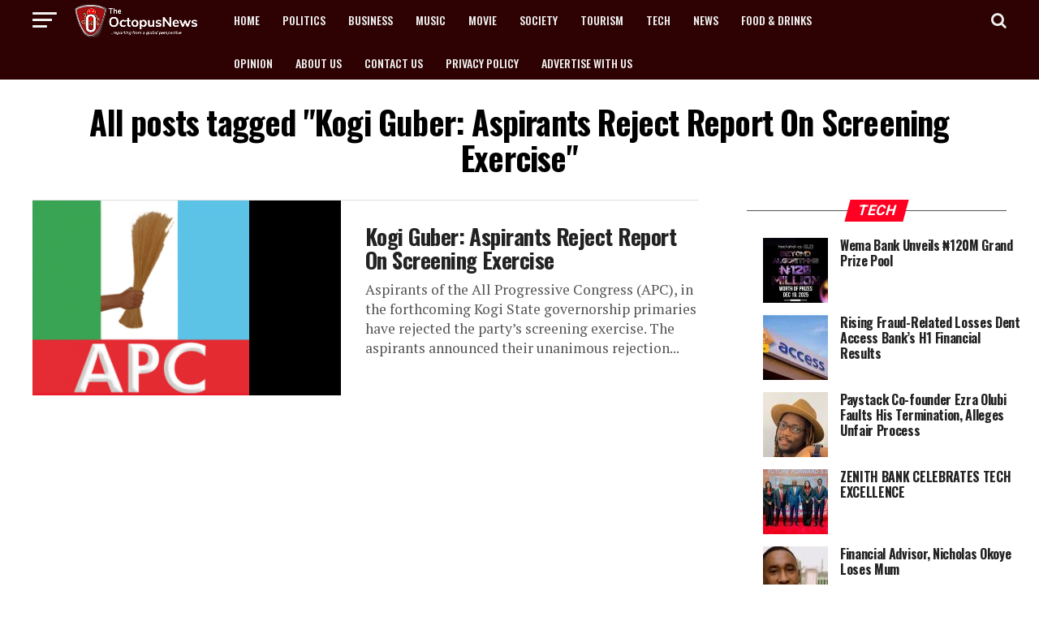

--- FILE ---
content_type: text/html; charset=UTF-8
request_url: https://www.theoctopusnews.com/tag/kogi-guber-aspirants-reject-report-on-screening-exercise/
body_size: 93477
content:
<!DOCTYPE html>
<html lang="en-US" prefix="og: https://ogp.me/ns#">
<head>
<meta name="viewport" content="width=device-width, initial-scale=1.0">
<meta charset="UTF-8" >
<meta property="og:description" content="..Reporting From A Global Perspective" />
<meta name="google-site-verification" content="S6Qg5j-hqzuXfhi--MkxtK_RdVJ6L7uefZxpUZyUkYk" />
<meta name="robots" content="follow, index, max-snippet:-1, max-video-preview:-1, max-image-preview:large"/>
<meta property="og:locale" content="en_US" />
<meta property="og:type" content="article" />
<meta property="og:title" content="Kogi Guber: Aspirants Reject Report On Screening Exercise Archives - The Octopus News" />
<meta property="og:url" content="https://www.theoctopusnews.com/tag/kogi-guber-aspirants-reject-report-on-screening-exercise/" />
<meta property="og:site_name" content="The Octopus News" />
<meta name="twitter:card" content="summary_large_image" />
<meta name="twitter:title" content="Kogi Guber: Aspirants Reject Report On Screening Exercise Archives - The Octopus News" />
<meta name="twitter:site" content="@theoctopusnews1" />
<meta name="twitter:label1" content="Posts" />
<meta name="twitter:data1" content="1" />
<meta name="generator" content="WordPress 6.6.4" />
<meta name="generator" content="Powered by Visual Composer - drag and drop page builder for WordPress."/>
<meta name="msapplication-TileImage" content="https://www.theoctopusnews.com/wp-content/uploads/2016/11/cropped-octopusnews-logo-tk-270x270.jpg" />



<script id="bv-lazyload-images" data-cfasync="false" bv-exclude="true">var __defProp=Object.defineProperty;var __name=(target,value)=>__defProp(target,"name",{value,configurable:!0});var bv_lazyload_event_listener="load",bv_lazyload_events=["mousemove","click","keydown","wheel","touchmove","touchend"],bv_use_srcset_attr=!1,bv_style_observer,img_observer,picture_lazy_observer;bv_lazyload_event_listener=="load"?window.addEventListener("load",event=>{handle_lazyload_images()}):bv_lazyload_event_listener=="readystatechange"&&document.addEventListener("readystatechange",event=>{document.readyState==="interactive"&&handle_lazyload_images()});function add_lazyload_image_event_listeners(handle_lazyload_images2){bv_lazyload_events.forEach(function(event){document.addEventListener(event,handle_lazyload_images2,!0)})}__name(add_lazyload_image_event_listeners,"add_lazyload_image_event_listeners");function remove_lazyload_image_event_listeners(){bv_lazyload_events.forEach(function(event){document.removeEventListener(event,handle_lazyload_images,!0)})}__name(remove_lazyload_image_event_listeners,"remove_lazyload_image_event_listeners");function bv_replace_lazyloaded_image_url(element2){let src_value=element2.getAttribute("bv-data-src"),srcset_value=element2.getAttribute("bv-data-srcset"),currentSrc=element2.getAttribute("src");currentSrc&&currentSrc.startsWith("data:image/svg+xml")&&(bv_use_srcset_attr&&srcset_value&&element2.setAttribute("srcset",srcset_value),src_value&&element2.setAttribute("src",src_value))}__name(bv_replace_lazyloaded_image_url,"bv_replace_lazyloaded_image_url");function bv_replace_inline_style_image_url(element2){let bv_style_attr=element2.getAttribute("bv-data-style");if(console.log(bv_style_attr),bv_style_attr){let currentStyles=element2.getAttribute("style")||"",newStyle=currentStyles+(currentStyles?";":"")+bv_style_attr;element2.setAttribute("style",newStyle)}else console.log("BV_STYLE_ATTRIBUTE_NOT_FOUND : "+entry)}__name(bv_replace_inline_style_image_url,"bv_replace_inline_style_image_url");function handleLazyloadImages(entries){entries.map(entry2=>{entry2.isIntersecting&&(bv_replace_lazyloaded_image_url(entry2.target),img_observer.unobserve(entry2.target))})}__name(handleLazyloadImages,"handleLazyloadImages");function handleOnscreenInlineStyleImages(entries){entries.map(entry2=>{entry2.isIntersecting&&(bv_replace_inline_style_image_url(entry2.target),bv_style_observer.unobserve(entry2.target))})}__name(handleOnscreenInlineStyleImages,"handleOnscreenInlineStyleImages");function handlePictureTags(entries){entries.map(entry2=>{entry2.isIntersecting&&(bv_replace_picture_tag_url(entry2.target),picture_lazy_observer.unobserve(entry2.target))})}__name(handlePictureTags,"handlePictureTags");function bv_replace_picture_tag_url(element2){const child_elements=element2.children;for(let i=0;i<child_elements.length;i++){let child_elem=child_elements[i],_srcset=child_elem.getAttribute("bv-data-srcset"),_src=child_elem.getAttribute("bv-data-src");_srcset&&child_elem.setAttribute("srcset",_srcset),_src&&child_elem.setAttribute("src",_src),bv_replace_picture_tag_url(child_elem)}}__name(bv_replace_picture_tag_url,"bv_replace_picture_tag_url"),"IntersectionObserver"in window&&(bv_style_observer=new IntersectionObserver(handleOnscreenInlineStyleImages),img_observer=new IntersectionObserver(handleLazyloadImages),picture_lazy_observer=new IntersectionObserver(handlePictureTags));function handle_lazyload_images(){"IntersectionObserver"in window?(document.querySelectorAll(".bv-lazyload-bg-style").forEach(target_element=>{bv_style_observer.observe(target_element)}),document.querySelectorAll(".bv-lazyload-tag-img").forEach(img_element=>{img_observer.observe(img_element)}),document.querySelectorAll(".bv-lazyload-picture").forEach(picture_element=>{picture_lazy_observer.observe(picture_element)})):(document.querySelectorAll(".bv-lazyload-bg-style").forEach(target_element=>{bv_replace_inline_style_image_url(target_element)}),document.querySelectorAll(".bv-lazyload-tag-img").forEach(target_element=>{bv_replace_lazyloaded_image_url(target_element)}),document.querySelectorAll(".bv-lazyload-picture").forEach(picture_element=>{bv_replace_picture_tag_url(element)}))}__name(handle_lazyload_images,"handle_lazyload_images");
</script>

<script id="bv-dl-scripts-list" data-cfasync="false" bv-exclude="true">
var scriptAttrs = [{"attrs":{"id":"apo-widget-script","src":"https:\/\/www.africa-newsroom.com\/addons\/shared_addons\/modules\/africarc\/js\/widget.min.js?token=Tzo4OiJzdGRDbGFzcyI6Mzp7czo5OiJsYW5ndWFnZXMiO3M6MTk6ImE6MTp7aTowO3M6MjoiZW4iO30iO3M6NDoidHlwZSI7czoxOiJ3IjtzOjExOiJub19vZl9pdGVtcyI7aToxMDt9","type":"text\/javascript","defer":true,"data-cfasync":false,"async":false,"bv_inline_delayed":false},"bv_unique_id":"kx2ZJwW2JRdLRBQU72pL","reference":0},{"attrs":{"defer":true,"data-cfasync":false,"bv_inline_delayed":true,"type":"text\/javascript","async":false},"bv_unique_id":"3rK3KmC36wLWOkqeWfVn","reference":1},{"attrs":{"src":"\/\/pagead2.googlesyndication.com\/pagead\/js\/adsbygoogle.js","defer":true,"data-cfasync":false,"async":false,"bv_inline_delayed":false},"bv_unique_id":"wj0k4UMm5iunu3hrMV35","reference":2},{"attrs":{"defer":true,"data-cfasync":false,"bv_inline_delayed":true,"type":"text\/javascript","async":false},"bv_unique_id":"AG0HiPBFcfPrJUrK1uUu","reference":3},{"attrs":{"type":"text\/javascript","defer":true,"data-cfasync":false,"bv_inline_delayed":true,"async":false},"bv_unique_id":"7cs5D0GUH5EnFBlXtA3v","reference":4},{"attrs":{"type":"text\/javascript","id":"addtoany-core-js-before","defer":true,"data-cfasync":false,"bv_inline_delayed":true,"async":false},"bv_unique_id":"5SlOCfjna3ZzNS6hnqXP","reference":5},{"attrs":{"type":"text\/javascript","src":"https:\/\/www.theoctopusnews.com\/wp-content\/uploads\/al_opt_content\/SCRIPT\/www.theoctopusnews.com\/.\/wp-includes\/js\/jquery\/6949c72d190636182e78c691\/6949c72d190636182e78c691-16cb9084c573484b0cbcd8b282b41204_jquery.min.js?ver=3.7.1","id":"jquery-core-js","defer":true,"data-cfasync":false,"async":false,"bv_inline_delayed":false},"bv_unique_id":"o8bEUJS2D3W9kxNklZt1","reference":7},{"attrs":{"type":"text\/javascript","src":"https:\/\/www.theoctopusnews.com\/wp-content\/uploads\/al_opt_content\/SCRIPT\/www.theoctopusnews.com\/.\/wp-includes\/js\/jquery\/6949c72d190636182e78c691\/6949c72d190636182e78c691-9ffeb32e2d9efbf8f70caabded242267_jquery-migrate.min.js?ver=3.4.1","id":"jquery-migrate-js","defer":true,"data-cfasync":false,"async":false,"bv_inline_delayed":false},"bv_unique_id":"QGD1cKfP1dYfTPZINO4y","reference":8},{"attrs":{"data-ad-client":"ca-pub-9297737560399505","src":"https:\/\/pagead2.googlesyndication.com\/pagead\/js\/adsbygoogle.js","defer":true,"data-cfasync":false,"async":false,"bv_inline_delayed":false},"bv_unique_id":"XycbJz4YviLmBkYqsTAT","reference":10},{"attrs":{"src":"\/\/pagead2.googlesyndication.com\/pagead\/js\/adsbygoogle.js","defer":true,"data-cfasync":false,"async":false,"bv_inline_delayed":false},"bv_unique_id":"ws4BFlaXXHfjSxrtqSsw","reference":11},{"attrs":{"defer":true,"data-cfasync":false,"bv_inline_delayed":true,"type":"text\/javascript","async":false},"bv_unique_id":"FDqogFTL0NkE4OYpIRjb","reference":12},{"attrs":{"src":"https:\/\/www.googletagmanager.com\/gtag\/js?id=G-JQV27B4PTW","defer":true,"data-cfasync":false,"async":false,"bv_inline_delayed":false},"bv_unique_id":"dapoZjmNIUt6K1QsNb0m","reference":13},{"attrs":{"defer":true,"data-cfasync":false,"bv_inline_delayed":true,"type":"text\/javascript","async":false},"bv_unique_id":"1RNUXCleaRMogLUEbavm","reference":14},{"attrs":{"src":"\/\/pagead2.googlesyndication.com\/pagead\/js\/adsbygoogle.js","defer":true,"data-cfasync":false,"async":false,"bv_inline_delayed":false},"bv_unique_id":"m6KHYr3JBrQLyJGrIZ97","reference":15},{"attrs":{"defer":true,"data-cfasync":false,"bv_inline_delayed":true,"type":"text\/javascript","async":false},"bv_unique_id":"QxGATz1WklGR3Je4Cyr5","reference":16},{"attrs":{"defer":true,"data-cfasync":false,"async":false,"bv_inline_delayed":true},"bv_unique_id":"SGE45l8kmCyAfqygT3h5","reference":17},{"attrs":{"nitro-exclude":"","defer":true,"data-cfasync":false,"bv_inline_delayed":true,"type":"text\/javascript","async":false},"bv_unique_id":"4lcyeeFlrs7nk5KtcqF5","reference":18},{"attrs":{"type":"text\/javascript","id":"ez-toc-scroll-scriptjs-js-extra","defer":true,"data-cfasync":false,"async":false,"bv_inline_delayed":true},"bv_unique_id":"zeALMbQvpj91sbI0om4D","reference":19},{"attrs":{"type":"text\/javascript","src":"https:\/\/www.theoctopusnews.com\/wp-content\/plugins\/easy-table-of-contents\/assets\/js\/smooth_scroll.min.js?ver=2.0.75","id":"ez-toc-scroll-scriptjs-js","defer":true,"data-cfasync":false,"async":false,"bv_inline_delayed":false},"bv_unique_id":"xKjTUJeUu2tLpM0KaEE5","reference":20},{"attrs":{"type":"text\/javascript","src":"https:\/\/www.theoctopusnews.com\/wp-content\/plugins\/easy-table-of-contents\/vendor\/js-cookie\/js.cookie.min.js?ver=2.2.1","id":"ez-toc-js-cookie-js","defer":true,"data-cfasync":false,"async":false,"bv_inline_delayed":false},"bv_unique_id":"Hx3wxvAESbliHAJXG8hR","reference":21},{"attrs":{"type":"text\/javascript","src":"https:\/\/www.theoctopusnews.com\/wp-content\/plugins\/easy-table-of-contents\/vendor\/sticky-kit\/jquery.sticky-kit.min.js?ver=1.9.2","id":"ez-toc-jquery-sticky-kit-js","defer":true,"data-cfasync":false,"async":false,"bv_inline_delayed":false},"bv_unique_id":"f2nRjpna49K0PFxsoqKP","reference":22},{"attrs":{"type":"text\/javascript","id":"ez-toc-js-js-extra","defer":true,"data-cfasync":false,"async":false,"bv_inline_delayed":true},"bv_unique_id":"3jTtwPOrdzZE90SVKM7R","reference":23},{"attrs":{"type":"text\/javascript","src":"https:\/\/www.theoctopusnews.com\/wp-content\/plugins\/easy-table-of-contents\/assets\/js\/front.min.js?ver=2.0.75-1754895765","id":"ez-toc-js-js","defer":true,"data-cfasync":false,"async":false,"bv_inline_delayed":false},"bv_unique_id":"zneK3QVrleamC08lq3kG","reference":24},{"attrs":{"type":"text\/javascript","id":"ez-toc-js-js-after","defer":true,"data-cfasync":false,"async":false,"bv_inline_delayed":true},"bv_unique_id":"e7063Z8FsBI32xMkxLyb","reference":25},{"attrs":{"type":"text\/javascript","src":"https:\/\/www.theoctopusnews.com\/wp-content\/uploads\/al_opt_content\/SCRIPT\/www.theoctopusnews.com\/.\/wp-content\/themes\/octoFresh\/js\/6949c72d190636182e78c691\/6949c72d190636182e78c691-d41d8cd98f00b204e9800998ecf8427e_mvpcustom.js?ver=6.6.4","id":"mvp-custom-js","defer":true,"data-cfasync":false,"async":false,"bv_inline_delayed":false},"bv_unique_id":"C9joD96YtNZRP3WGaSyN","reference":26},{"attrs":{"type":"text\/javascript","id":"mvp-custom-js-after","defer":true,"data-cfasync":false,"bv_inline_delayed":true,"async":false},"bv_unique_id":"HWwCQFMVqy51ogwj1FDr","reference":27},{"attrs":{"type":"text\/javascript","src":"https:\/\/www.theoctopusnews.com\/wp-content\/uploads\/al_opt_content\/SCRIPT\/www.theoctopusnews.com\/.\/wp-content\/themes\/octoFresh\/js\/6949c72d190636182e78c691\/6949c72d190636182e78c691-da8e0e544dce96e383cae5fc7755e1a6_scripts.js?ver=6.6.4","id":"zoxnews-js","defer":true,"data-cfasync":false,"async":false,"bv_inline_delayed":false},"bv_unique_id":"5dT5llyTOItNOp3UxU2I","reference":28},{"attrs":{"type":"text\/javascript","src":"https:\/\/www.theoctopusnews.com\/wp-content\/uploads\/al_opt_content\/SCRIPT\/www.theoctopusnews.com\/.\/wp-content\/themes\/octoFresh\/js\/6949c72d190636182e78c691\/6949c72d190636182e78c691-04891b9267573e564c2c276fbf96d9cd_retina.js?ver=6.6.4","id":"retina-js","defer":true,"data-cfasync":false,"async":false,"bv_inline_delayed":false},"bv_unique_id":"zvAleNXuHHtXALUoSy0X","reference":29},{"attrs":{"type":"text\/javascript","id":"wp_slimstat-js-extra","defer":true,"data-cfasync":false,"bv_inline_delayed":true,"async":false},"bv_unique_id":"TbmyphDZ2MNFxIheZE6J","reference":30},{"attrs":{"type":"text\/javascript","defer":true,"src":"https:\/\/static.addtoany.com\/menu\/page.js","id":"addtoany-core-js","data-cfasync":false,"async":false,"bv_inline_delayed":false,"is_first_defer_element":true},"bv_unique_id":"WdkzGi1wVuAixatMSUc2","reference":6},{"attrs":{"type":"text\/javascript","defer":true,"src":"https:\/\/www.theoctopusnews.com\/wp-content\/uploads\/al_opt_content\/SCRIPT\/www.theoctopusnews.com\/.\/wp-content\/plugins\/add-to-any\/6949c72d190636182e78c691\/6949c72d190636182e78c691-5ef26b5e47e6951f43ecf2b1fc645222_addtoany.min.js?ver=1.1","id":"addtoany-jquery-js","data-cfasync":false,"async":false,"bv_inline_delayed":false},"bv_unique_id":"Z4NdjN6AAnOAXUwlXrHq","reference":9},{"attrs":{"defer":true,"type":"text\/javascript","src":"https:\/\/cdn.jsdelivr.net\/wp\/wp-slimstat\/tags\/5.3.3\/wp-slimstat.min.js","id":"wp_slimstat-js","data-cfasync":false,"async":false,"bv_inline_delayed":false},"bv_unique_id":"zWcYL41238AkC89gjqhh","reference":31},{"attrs":{"src":"data:text\/javascript;base64, [base64]","id":"bv-trigger-listener","type":"text\/javascript","defer":true,"async":false},"bv_unique_id":"d6fe9c24159ed4a27d224d91c70f8fdc","reference":100000000}];
</script>
<script id="bv-web-worker" type="javascript/worker" data-cfasync="false" bv-exclude="true">var __defProp=Object.defineProperty;var __name=(target,value)=>__defProp(target,"name",{value,configurable:!0});self.onmessage=function(e){var counter=e.data.fetch_urls.length;e.data.fetch_urls.forEach(function(fetch_url){loadUrl(fetch_url,function(){console.log("DONE: "+fetch_url),counter=counter-1,counter===0&&self.postMessage({status:"SUCCESS"})})})};async function loadUrl(fetch_url,callback){try{var request=new Request(fetch_url,{mode:"no-cors",redirect:"follow"});await fetch(request),callback()}catch(fetchError){console.log("Fetch Error loading URL:",fetchError);try{var xhr=new XMLHttpRequest;xhr.onerror=callback,xhr.onload=callback,xhr.responseType="blob",xhr.open("GET",fetch_url,!0),xhr.send()}catch(xhrError){console.log("XHR Error loading URL:",xhrError),callback()}}}__name(loadUrl,"loadUrl");
</script>
<script id="bv-web-worker-handler" data-cfasync="false" bv-exclude="true">var __defProp=Object.defineProperty;var __name=(target,value)=>__defProp(target,"name",{value,configurable:!0});if(typeof scriptAttrs<"u"&&Array.isArray(scriptAttrs)&&scriptAttrs.length>0){const lastElement=scriptAttrs[scriptAttrs.length-1];if(lastElement.attrs&&lastElement.attrs.id==="bv-trigger-listener"){var bv_custom_ready_state_value="loading";Object.defineProperty(document,"readyState",{get:__name(function(){return bv_custom_ready_state_value},"get"),set:__name(function(){},"set")})}}if(typeof scriptAttrs>"u"||!Array.isArray(scriptAttrs))var scriptAttrs=[];if(typeof linkStyleAttrs>"u"||!Array.isArray(linkStyleAttrs))var linkStyleAttrs=[];function isMobileDevice(){return window.innerWidth<=500}__name(isMobileDevice,"isMobileDevice");var js_dom_loaded=!1;document.addEventListener("DOMContentLoaded",()=>{js_dom_loaded=!0});const EVENTS=["mousemove","click","keydown","wheel","touchmove","touchend"];var scriptUrls=[],styleUrls=[],bvEventCalled=!1,workerFinished=!1,functionExec=!1,scriptsInjected=!1,stylesInjected=!1,bv_load_event_fired=!1,autoInjectTimerStarted=!1;const BV_AUTO_INJECT_ENABLED=!0,BV_DESKTOP_AUTO_INJECT_DELAY=1e3,BV_MOBILE_AUTO_INJECT_DELAY=1e4,BV_WORKER_TIMEOUT_DURATION=3e3;scriptAttrs.forEach((scriptAttr,index)=>{scriptAttr.attrs.src&&!scriptAttr.attrs.src.includes("data:text/javascript")&&(scriptUrls[index]=scriptAttr.attrs.src)}),linkStyleAttrs.forEach((linkAttr,index)=>{styleUrls[index]=linkAttr.attrs.href});var fetchUrls=scriptUrls.concat(styleUrls);function addEventListeners(bvEventHandler2){EVENTS.forEach(function(event){document.addEventListener(event,bvEventFired,!0),document.addEventListener(event,bvEventHandler2,!0)})}__name(addEventListeners,"addEventListeners");function removeEventListeners(){EVENTS.forEach(function(event){document.removeEventListener(event,bvEventHandler,!0)})}__name(removeEventListeners,"removeEventListeners");function bvEventFired(){bvEventCalled||(bvEventCalled=!0,workerFinished=!0)}__name(bvEventFired,"bvEventFired");function bvGetElement(attributes,element){Object.keys(attributes).forEach(function(attr){attr==="async"?element.async=attributes[attr]:attr==="innerHTML"?element.innerHTML=atob(attributes[attr]):element.setAttribute(attr,attributes[attr])})}__name(bvGetElement,"bvGetElement");function bvAddElement(attr,element){var attributes=attr.attrs;if(attributes.bv_inline_delayed){let bvScriptId=attr.bv_unique_id,bvScriptElement=document.querySelector("[bv_unique_id='"+bvScriptId+"']");bvScriptElement?(!attributes.innerHTML&&!attributes.src&&bvScriptElement.textContent.trim()!==""&&(attributes.src="data:text/javascript;base64, "+btoa(unescape(encodeURIComponent(bvScriptElement.textContent)))),bvGetElement(attributes,element),bvScriptElement.after(element)):console.log(`Script not found for ${bvScriptId}`)}else{bvGetElement(attributes,element);var templateId=attr.bv_unique_id,targetElement=document.querySelector("[id='"+templateId+"']");targetElement&&targetElement.after(element)}}__name(bvAddElement,"bvAddElement");function injectStyles(){if(stylesInjected){console.log("Styles already injected, skipping");return}stylesInjected=!0,document.querySelectorAll('style[type="bv_inline_delayed_css"], template[id]').forEach(element=>{if(element.tagName.toLowerCase()==="style"){var new_style=document.createElement("style");new_style.type="text/css",new_style.textContent=element.textContent,element.after(new_style),new_style.parentNode?element.remove():console.log("PARENT NODE NOT FOUND")}else if(element.tagName.toLowerCase()==="template"){var templateId=element.id,linkStyleAttr=linkStyleAttrs.find(attr=>attr.bv_unique_id===templateId);if(linkStyleAttr){var link=document.createElement("link");bvAddElement(linkStyleAttr,link),element.parentNode&&element.parentNode.replaceChild(link,element),console.log("EXTERNAL STYLE ADDED")}else console.log(`No linkStyleAttr found for template ID ${templateId}`)}}),linkStyleAttrs.forEach((linkStyleAttr,index)=>{console.log("STYLE ADDED");var element=document.createElement("link");bvAddElement(linkStyleAttr,element)})}__name(injectStyles,"injectStyles");function injectScripts(){if(scriptsInjected){console.log("Scripts already injected, skipping");return}scriptsInjected=!0;let last_script_element;scriptAttrs.forEach((scriptAttr,index)=>{if(bv_custom_ready_state_value==="loading"&&scriptAttr.attrs&&scriptAttr.attrs.is_first_defer_element===!0)if(last_script_element){const readyStateScript=document.createElement("script");readyStateScript.src="data:text/javascript;base64, "+btoa(unescape(encodeURIComponent("bv_custom_ready_state_value = 'interactive';"))),readyStateScript.async=!1,last_script_element.after(readyStateScript)}else bv_custom_ready_state_value="interactive",console.log('Ready state manually set to "interactive"');console.log("JS ADDED");var element=document.createElement("script");last_script_element=element,bvAddElement(scriptAttr,element)})}__name(injectScripts,"injectScripts");function bvEventHandler(){console.log("EVENT FIRED"),js_dom_loaded&&bvEventCalled&&workerFinished&&!functionExec&&(functionExec=!0,injectStyles(),injectScripts(),removeEventListeners())}__name(bvEventHandler,"bvEventHandler");function autoInjectScriptsAfterLoad(){js_dom_loaded&&workerFinished&&!scriptsInjected&&!stylesInjected&&(console.log("Auto-injecting styles and scripts after timer"),injectStyles(),injectScripts())}__name(autoInjectScriptsAfterLoad,"autoInjectScriptsAfterLoad");function startAutoInjectTimer(){if(BV_AUTO_INJECT_ENABLED&&!autoInjectTimerStarted&&bv_load_event_fired&&!bvEventCalled){autoInjectTimerStarted=!0;var delay=isMobileDevice()?BV_MOBILE_AUTO_INJECT_DELAY:BV_DESKTOP_AUTO_INJECT_DELAY;console.log("Starting auto-inject timer with delay: "+delay+"ms"),setTimeout(function(){autoInjectScriptsAfterLoad()},delay)}}__name(startAutoInjectTimer,"startAutoInjectTimer"),addEventListeners(bvEventHandler);var requestObject=window.URL||window.webkitURL,bvWorker=new Worker(requestObject.createObjectURL(new Blob([document.getElementById("bv-web-worker").textContent],{type:"text/javascript"})));bvWorker.onmessage=function(e){e.data.status==="SUCCESS"&&(console.log("WORKER_FINISHED"),workerFinished=!0,bvEventHandler(),startAutoInjectTimer())},addEventListener("load",()=>{bvEventHandler(),bv_call_fetch_urls(),bv_load_event_fired=!0});function bv_call_fetch_urls(){!bv_load_event_fired&&!workerFinished&&(bvWorker.postMessage({fetch_urls:fetchUrls}),bv_initiate_worker_timer())}__name(bv_call_fetch_urls,"bv_call_fetch_urls"),setTimeout(function(){bv_call_fetch_urls()},5e3);function bv_initiate_worker_timer(){setTimeout(function(){workerFinished||(console.log("WORKER_TIMEDOUT"),workerFinished=!0,bvWorker.terminate()),bvEventHandler(),startAutoInjectTimer()},BV_WORKER_TIMEOUT_DURATION)}__name(bv_initiate_worker_timer,"bv_initiate_worker_timer");
</script>



<link rel="pingback" href="https://www.theoctopusnews.com/xmlrpc.php" />

<template id="kx2ZJwW2JRdLRBQU72pL"></template>

<script type="bv_inline_delayed_js" bv_unique_id="3rK3KmC36wLWOkqeWfVn" defer="1" data-cfasync="" bv_inline_delayed="1" async="">(function(i,s,o,g,r,a,m){i['GoogleAnalyticsObject']=r;i[r]=i[r]||function(){
  (i[r].q=i[r].q||[]).push(arguments)},i[r].l=1*new Date();a=s.createElement(o),
  m=s.getElementsByTagName(o)[0];a.async=1;a.src=g;m.parentNode.insertBefore(a,m)
  })(window,document,'script','https://www.google-analytics.com/analytics.js','ga');

  ga('create', 'UA-64693717-1', 'auto');
  ga('send', 'pageview');</script>
<template id="wj0k4UMm5iunu3hrMV35"></template>
<script type="bv_inline_delayed_js" bv_unique_id="AG0HiPBFcfPrJUrK1uUu" defer="1" data-cfasync="" bv_inline_delayed="1" async="">(adsbygoogle = window.adsbygoogle || []).push({
    google_ad_client: "ca-pub-9297737560399505",
    enable_page_level_ads: true
  });</script>








<title>Kogi Guber: Aspirants Reject Report On Screening Exercise Archives - The Octopus News</title>

<link rel="canonical" href="https://www.theoctopusnews.com/tag/kogi-guber-aspirants-reject-report-on-screening-exercise/" />










<script type="application/ld+json" class="rank-math-schema">{"@context":"https://schema.org","@graph":[{"@type":"Person","@id":"https://www.theoctopusnews.com/#person","name":"The Octopus News Admin","url":"https://www.theoctopusnews.com","sameAs":["https://twitter.com/theoctopusnews1"],"image":{"@type":"ImageObject","@id":"https://www.theoctopusnews.com/#logo","url":"https://www.theoctopusnews.com/wp-content/uploads/2016/11/cropped-octopusnews-logo-tk.jpg","contentUrl":"https://www.theoctopusnews.com/wp-content/uploads/2016/11/cropped-octopusnews-logo-tk.jpg","caption":"The Octopus News","inLanguage":"en-US","width":"512","height":"512"}},{"@type":"WebSite","@id":"https://www.theoctopusnews.com/#website","url":"https://www.theoctopusnews.com","name":"The Octopus News","publisher":{"@id":"https://www.theoctopusnews.com/#person"},"inLanguage":"en-US"},{"@type":"CollectionPage","@id":"https://www.theoctopusnews.com/tag/kogi-guber-aspirants-reject-report-on-screening-exercise/#webpage","url":"https://www.theoctopusnews.com/tag/kogi-guber-aspirants-reject-report-on-screening-exercise/","name":"Kogi Guber: Aspirants Reject Report On Screening Exercise Archives - The Octopus News","isPartOf":{"@id":"https://www.theoctopusnews.com/#website"},"inLanguage":"en-US"}]}</script>


<link rel='dns-prefetch' href='//static.addtoany.com' />
<link rel='dns-prefetch' href='//www.theoctopusnews.com' />
<link rel='dns-prefetch' href='//cdn.jsdelivr.net' />
<link rel='dns-prefetch' href='//fonts.googleapis.com' />
<link rel="alternate" type="application/rss+xml" title="The Octopus News &raquo; Feed" href="https://www.theoctopusnews.com/feed/" />
<link rel="alternate" type="application/rss+xml" title="The Octopus News &raquo; Comments Feed" href="https://www.theoctopusnews.com/comments/feed/" />
<link rel="alternate" type="application/rss+xml" title="The Octopus News &raquo; Kogi Guber: Aspirants Reject Report On Screening Exercise Tag Feed" href="https://www.theoctopusnews.com/tag/kogi-guber-aspirants-reject-report-on-screening-exercise/feed/" />
<script type="bv_inline_delayed_js" bv_unique_id="7cs5D0GUH5EnFBlXtA3v" defer="1" data-cfasync="" bv_inline_delayed="1" async="">/* <![CDATA[ */
window._wpemojiSettings = {"baseUrl":"https:\/\/s.w.org\/images\/core\/emoji\/15.0.3\/72x72\/","ext":".png","svgUrl":"https:\/\/s.w.org\/images\/core\/emoji\/15.0.3\/svg\/","svgExt":".svg","source":{"concatemoji":"https:\/\/www.theoctopusnews.com\/wp-includes\/js\/wp-emoji-release.min.js?ver=6.6.4"}};
/*! This file is auto-generated */
!function(i,n){var o,s,e;function c(e){try{var t={supportTests:e,timestamp:(new Date).valueOf()};sessionStorage.setItem(o,JSON.stringify(t))}catch(e){}}function p(e,t,n){e.clearRect(0,0,e.canvas.width,e.canvas.height),e.fillText(t,0,0);var t=new Uint32Array(e.getImageData(0,0,e.canvas.width,e.canvas.height).data),r=(e.clearRect(0,0,e.canvas.width,e.canvas.height),e.fillText(n,0,0),new Uint32Array(e.getImageData(0,0,e.canvas.width,e.canvas.height).data));return t.every(function(e,t){return e===r[t]})}function u(e,t,n){switch(t){case"flag":return n(e,"\ud83c\udff3\ufe0f\u200d\u26a7\ufe0f","\ud83c\udff3\ufe0f\u200b\u26a7\ufe0f")?!1:!n(e,"\ud83c\uddfa\ud83c\uddf3","\ud83c\uddfa\u200b\ud83c\uddf3")&&!n(e,"\ud83c\udff4\udb40\udc67\udb40\udc62\udb40\udc65\udb40\udc6e\udb40\udc67\udb40\udc7f","\ud83c\udff4\u200b\udb40\udc67\u200b\udb40\udc62\u200b\udb40\udc65\u200b\udb40\udc6e\u200b\udb40\udc67\u200b\udb40\udc7f");case"emoji":return!n(e,"\ud83d\udc26\u200d\u2b1b","\ud83d\udc26\u200b\u2b1b")}return!1}function f(e,t,n){var r="undefined"!=typeof WorkerGlobalScope&&self instanceof WorkerGlobalScope?new OffscreenCanvas(300,150):i.createElement("canvas"),a=r.getContext("2d",{willReadFrequently:!0}),o=(a.textBaseline="top",a.font="600 32px Arial",{});return e.forEach(function(e){o[e]=t(a,e,n)}),o}function t(e){var t=i.createElement("script");t.src=e,t.defer=!0,i.head.appendChild(t)}"undefined"!=typeof Promise&&(o="wpEmojiSettingsSupports",s=["flag","emoji"],n.supports={everything:!0,everythingExceptFlag:!0},e=new Promise(function(e){i.addEventListener("DOMContentLoaded",e,{once:!0})}),new Promise(function(t){var n=function(){try{var e=JSON.parse(sessionStorage.getItem(o));if("object"==typeof e&&"number"==typeof e.timestamp&&(new Date).valueOf()<e.timestamp+604800&&"object"==typeof e.supportTests)return e.supportTests}catch(e){}return null}();if(!n){if("undefined"!=typeof Worker&&"undefined"!=typeof OffscreenCanvas&&"undefined"!=typeof URL&&URL.createObjectURL&&"undefined"!=typeof Blob)try{var e="postMessage("+f.toString()+"("+[JSON.stringify(s),u.toString(),p.toString()].join(",")+"));",r=new Blob([e],{type:"text/javascript"}),a=new Worker(URL.createObjectURL(r),{name:"wpTestEmojiSupports"});return void(a.onmessage=function(e){c(n=e.data),a.terminate(),t(n)})}catch(e){}c(n=f(s,u,p))}t(n)}).then(function(e){for(var t in e)n.supports[t]=e[t],n.supports.everything=n.supports.everything&&n.supports[t],"flag"!==t&&(n.supports.everythingExceptFlag=n.supports.everythingExceptFlag&&n.supports[t]);n.supports.everythingExceptFlag=n.supports.everythingExceptFlag&&!n.supports.flag,n.DOMReady=!1,n.readyCallback=function(){n.DOMReady=!0}}).then(function(){return e}).then(function(){var e;n.supports.everything||(n.readyCallback(),(e=n.source||{}).concatemoji?t(e.concatemoji):e.wpemoji&&e.twemoji&&(t(e.twemoji),t(e.wpemoji)))}))}((window,document),window._wpemojiSettings);
/* ]]> */</script>
<link rel='stylesheet' id='dashicons-css' href='https://www.theoctopusnews.com/wp-includes/css/dashicons.min.css?ver=6.6.4' type='text/css' media='all' />
<link rel='stylesheet' id='post-views-counter-frontend-css' href='https://www.theoctopusnews.com/wp-content/plugins/post-views-counter/css/frontend.css?ver=1.7.1' type='text/css' media='all' />
<style id='wp-emoji-styles-inline-css' type='text/css'>

	img.wp-smiley, img.emoji {
		display: inline !important;
		border: none !important;
		box-shadow: none !important;
		height: 1em !important;
		width: 1em !important;
		margin: 0 0.07em !important;
		vertical-align: -0.1em !important;
		background: none !important;
		padding: 0 !important;
	}
</style>
<style id='rank-math-toc-block-style-inline-css' type='text/css'>
.wp-block-rank-math-toc-block nav ol{counter-reset:item}.wp-block-rank-math-toc-block nav ol li{display:block}.wp-block-rank-math-toc-block nav ol li:before{content:counters(item, ".") ". ";counter-increment:item}

</style>
<link rel='stylesheet' id='td-plugin-framework-css' href='https://www.theoctopusnews.com/wp-content/plugins/td-api-plugin/css/style.css?ver=6.6.4' type='text/css' media='all' />
<link rel='stylesheet' id='ez-toc-css' href='https://www.theoctopusnews.com/wp-content/plugins/easy-table-of-contents/assets/css/screen.min.css?ver=2.0.75' type='text/css' media='all' />
<style id='ez-toc-inline-css' type='text/css'>
div#ez-toc-container .ez-toc-title {font-size: 120%;}div#ez-toc-container .ez-toc-title {font-weight: 500;}div#ez-toc-container ul li , div#ez-toc-container ul li a {font-size: 95%;}div#ez-toc-container ul li , div#ez-toc-container ul li a {font-weight: 500;}div#ez-toc-container nav ul ul li {font-size: 90%;}
.ez-toc-container-direction {direction: ltr;}.ez-toc-counter ul {direction: ltr;counter-reset: item ;}.ez-toc-counter nav ul li a::before {content: counter(item, none) "- ";margin-right: .2em; counter-increment: item;flex-grow: 0;flex-shrink: 0;float: left; }.ez-toc-widget-direction {direction: ltr;}.ez-toc-widget-container ul {direction: ltr;counter-reset: item ;}.ez-toc-widget-container nav ul li a::before {content: counter(item, none) "- ";margin-right: .2em; counter-increment: item;flex-grow: 0;flex-shrink: 0;float: left; }
</style>
<link rel='stylesheet' id='mvp-custom-style-css' href='https://www.theoctopusnews.com/wp-content/themes/octoFresh/style.css?ver=6.6.4' type='text/css' media='all' />
<style id='mvp-custom-style-inline-css' type='text/css'>


#mvp-wallpaper {
	background: url() no-repeat 50% 0;
	}

#mvp-foot-copy a {
	color: #0be6af;
	}

#mvp-content-main p a,
.mvp-post-add-main p a {
	box-shadow: inset 0 -4px 0 #0be6af;
	}

#mvp-content-main p a:hover,
.mvp-post-add-main p a:hover {
	background: #0be6af;
	}

a,
a:visited,
.post-info-name a,
.woocommerce .woocommerce-breadcrumb a {
	color: #ff005b;
	}

#mvp-side-wrap a:hover {
	color: #ff005b;
	}

.mvp-fly-top:hover,
.mvp-vid-box-wrap,
ul.mvp-soc-mob-list li.mvp-soc-mob-com {
	background: #f2091d;
	}

nav.mvp-fly-nav-menu ul li.menu-item-has-children:after,
.mvp-feat1-left-wrap span.mvp-cd-cat,
.mvp-widget-feat1-top-story span.mvp-cd-cat,
.mvp-widget-feat2-left-cont span.mvp-cd-cat,
.mvp-widget-dark-feat span.mvp-cd-cat,
.mvp-widget-dark-sub span.mvp-cd-cat,
.mvp-vid-wide-text span.mvp-cd-cat,
.mvp-feat2-top-text span.mvp-cd-cat,
.mvp-feat3-main-story span.mvp-cd-cat,
.mvp-feat3-sub-text span.mvp-cd-cat,
.mvp-feat4-main-text span.mvp-cd-cat,
.woocommerce-message:before,
.woocommerce-info:before,
.woocommerce-message:before {
	color: #f2091d;
	}

#searchform input,
.mvp-authors-name {
	border-bottom: 1px solid #f2091d;
	}

.mvp-fly-top:hover {
	border-top: 1px solid #f2091d;
	border-left: 1px solid #f2091d;
	border-bottom: 1px solid #f2091d;
	}

.woocommerce .widget_price_filter .ui-slider .ui-slider-handle,
.woocommerce #respond input#submit.alt,
.woocommerce a.button.alt,
.woocommerce button.button.alt,
.woocommerce input.button.alt,
.woocommerce #respond input#submit.alt:hover,
.woocommerce a.button.alt:hover,
.woocommerce button.button.alt:hover,
.woocommerce input.button.alt:hover {
	background-color: #f2091d;
	}

.woocommerce-error,
.woocommerce-info,
.woocommerce-message {
	border-top-color: #f2091d;
	}

ul.mvp-feat1-list-buts li.active span.mvp-feat1-list-but,
span.mvp-widget-home-title,
span.mvp-post-cat,
span.mvp-feat1-pop-head {
	background: #ff0022;
	}

.woocommerce span.onsale {
	background-color: #ff0022;
	}

.mvp-widget-feat2-side-more-but,
.woocommerce .star-rating span:before,
span.mvp-prev-next-label,
.mvp-cat-date-wrap .sticky {
	color: #ff0022 !important;
	}

#mvp-main-nav-top,
#mvp-fly-wrap,
.mvp-soc-mob-right,
#mvp-main-nav-small-cont {
	background: #2e0202;
	}

#mvp-main-nav-small .mvp-fly-but-wrap span,
#mvp-main-nav-small .mvp-search-but-wrap span,
.mvp-nav-top-left .mvp-fly-but-wrap span,
#mvp-fly-wrap .mvp-fly-but-wrap span {
	background: #f0f0f0;
	}

.mvp-nav-top-right .mvp-nav-search-but,
span.mvp-fly-soc-head,
.mvp-soc-mob-right i,
#mvp-main-nav-small span.mvp-nav-search-but,
#mvp-main-nav-small .mvp-nav-menu ul li a  {
	color: #f0f0f0;
	}

#mvp-main-nav-small .mvp-nav-menu ul li.menu-item-has-children a:after {
	border-color: #f0f0f0 transparent transparent transparent;
	}

#mvp-nav-top-wrap span.mvp-nav-search-but:hover,
#mvp-main-nav-small span.mvp-nav-search-but:hover {
	color: #e60c0c;
	}

#mvp-nav-top-wrap .mvp-fly-but-wrap:hover span,
#mvp-main-nav-small .mvp-fly-but-wrap:hover span,
span.mvp-woo-cart-num:hover {
	background: #e60c0c;
	}

#mvp-main-nav-bot-cont {
	background: #ff0000;
	}

#mvp-nav-bot-wrap .mvp-fly-but-wrap span,
#mvp-nav-bot-wrap .mvp-search-but-wrap span {
	background: #ffffff;
	}

#mvp-nav-bot-wrap span.mvp-nav-search-but,
#mvp-nav-bot-wrap .mvp-nav-menu ul li a {
	color: #ffffff;
	}

#mvp-nav-bot-wrap .mvp-nav-menu ul li.menu-item-has-children a:after {
	border-color: #ffffff transparent transparent transparent;
	}

.mvp-nav-menu ul li:hover a {
	border-bottom: 5px solid #0be6af;
	}

#mvp-nav-bot-wrap .mvp-fly-but-wrap:hover span {
	background: #0be6af;
	}

#mvp-nav-bot-wrap span.mvp-nav-search-but:hover {
	color: #0be6af;
	}

body,
.mvp-feat1-feat-text p,
.mvp-feat2-top-text p,
.mvp-feat3-main-text p,
.mvp-feat3-sub-text p,
#searchform input,
.mvp-author-info-text,
span.mvp-post-excerpt,
.mvp-nav-menu ul li ul.sub-menu li a,
nav.mvp-fly-nav-menu ul li a,
.mvp-ad-label,
span.mvp-feat-caption,
.mvp-post-tags a,
.mvp-post-tags a:visited,
span.mvp-author-box-name a,
#mvp-author-box-text p,
.mvp-post-gallery-text p,
ul.mvp-soc-mob-list li span,
#comments,
h3#reply-title,
h2.comments,
#mvp-foot-copy p,
span.mvp-fly-soc-head,
.mvp-post-tags-header,
span.mvp-prev-next-label,
span.mvp-post-add-link-but,
#mvp-comments-button a,
#mvp-comments-button span.mvp-comment-but-text,
.woocommerce ul.product_list_widget span.product-title,
.woocommerce ul.product_list_widget li a,
.woocommerce #reviews #comments ol.commentlist li .comment-text p.meta,
.woocommerce div.product p.price,
.woocommerce div.product p.price ins,
.woocommerce div.product p.price del,
.woocommerce ul.products li.product .price del,
.woocommerce ul.products li.product .price ins,
.woocommerce ul.products li.product .price,
.woocommerce #respond input#submit,
.woocommerce a.button,
.woocommerce button.button,
.woocommerce input.button,
.woocommerce .widget_price_filter .price_slider_amount .button,
.woocommerce span.onsale,
.woocommerce-review-link,
#woo-content p.woocommerce-result-count,
.woocommerce div.product .woocommerce-tabs ul.tabs li a,
a.mvp-inf-more-but,
span.mvp-cont-read-but,
span.mvp-cd-cat,
span.mvp-cd-date,
.mvp-feat4-main-text p,
span.mvp-woo-cart-num,
span.mvp-widget-home-title2,
.wp-caption,
#mvp-content-main p.wp-caption-text,
.gallery-caption,
.mvp-post-add-main p.wp-caption-text,
#bbpress-forums,
#bbpress-forums p,
.protected-post-form input,
#mvp-feat6-text p {
	font-family: 'Roboto', sans-serif;
	}

.mvp-blog-story-text p,
span.mvp-author-page-desc,
#mvp-404 p,
.mvp-widget-feat1-bot-text p,
.mvp-widget-feat2-left-text p,
.mvp-flex-story-text p,
.mvp-search-text p,
#mvp-content-main p,
.mvp-post-add-main p,
.rwp-summary,
.rwp-u-review__comment,
.mvp-feat5-mid-main-text p,
.mvp-feat5-small-main-text p {
	font-family: 'PT Serif', sans-serif;
	}

.mvp-nav-menu ul li a,
#mvp-foot-menu ul li a {
	font-family: 'Oswald', sans-serif;
	}


.mvp-feat1-sub-text h2,
.mvp-feat1-pop-text h2,
.mvp-feat1-list-text h2,
.mvp-widget-feat1-top-text h2,
.mvp-widget-feat1-bot-text h2,
.mvp-widget-dark-feat-text h2,
.mvp-widget-dark-sub-text h2,
.mvp-widget-feat2-left-text h2,
.mvp-widget-feat2-right-text h2,
.mvp-blog-story-text h2,
.mvp-flex-story-text h2,
.mvp-vid-wide-more-text p,
.mvp-prev-next-text p,
.mvp-related-text,
.mvp-post-more-text p,
h2.mvp-authors-latest a,
.mvp-feat2-bot-text h2,
.mvp-feat3-sub-text h2,
.mvp-feat3-main-text h2,
.mvp-feat4-main-text h2,
.mvp-feat5-text h2,
.mvp-feat5-mid-main-text h2,
.mvp-feat5-small-main-text h2,
.mvp-feat5-mid-sub-text h2,
#mvp-feat6-text h2 {
	font-family: 'Oswald', sans-serif;
	}

.mvp-feat2-top-text h2,
.mvp-feat1-feat-text h2,
h1.mvp-post-title,
h1.mvp-post-title-wide,
.mvp-drop-nav-title h4,
#mvp-content-main blockquote p,
.mvp-post-add-main blockquote p,
#mvp-404 h1,
#woo-content h1.page-title,
.woocommerce div.product .product_title,
.woocommerce ul.products li.product h3 {
	font-family: 'Oswald', sans-serif;
	}

span.mvp-feat1-pop-head,
.mvp-feat1-pop-text:before,
span.mvp-feat1-list-but,
span.mvp-widget-home-title,
.mvp-widget-feat2-side-more,
span.mvp-post-cat,
span.mvp-page-head,
h1.mvp-author-top-head,
.mvp-authors-name,
#mvp-content-main h1,
#mvp-content-main h2,
#mvp-content-main h3,
#mvp-content-main h4,
#mvp-content-main h5,
#mvp-content-main h6,
.woocommerce .related h2,
.woocommerce div.product .woocommerce-tabs .panel h2,
.woocommerce div.product .product_title,
.mvp-feat5-side-list .mvp-feat1-list-img:after {
	font-family: 'Roboto', sans-serif;
	}

	

	#mvp-main-body-wrap {
		padding-top: 20px;
		}
	#mvp-feat2-wrap,
	#mvp-feat4-wrap,
	#mvp-post-feat-img-wide,
	#mvp-vid-wide-wrap {
		margin-top: -20px;
		}
	@media screen and (max-width: 479px) {
		#mvp-main-body-wrap {
			padding-top: 15px;
			}
		#mvp-feat2-wrap,
		#mvp-feat4-wrap,
		#mvp-post-feat-img-wide,
		#mvp-vid-wide-wrap {
			margin-top: -15px;
			}
		}
		

	#mvp-leader-wrap {
		position: relative;
		}
	#mvp-site-main {
		margin-top: 0;
		}
	#mvp-leader-wrap {
		top: 0 !important;
		}
		

 	a.mvp-nav-logo-reg {
     width: 11%;
    display: block;
    margin: 0 auto;
}

a.mvp-nav-logo-reg img {
  width: 100%;
  max-width: 100%;
}

.mvp-widget-home {
    margin-top: 19px;
}


.mvp-nav-small-logo {
    line-height: 0;
    margin: 0;
    height: 50px;
    max-width: 200px;
    margin-right: 2rem;
}

.mvp-nav-small-logo > a {
   display: block;
    width: auto;
    height: 100%;
}

.mvp-nav-small-logo > a >img {
   height: 100%;
}

.hr-h {
    margin: 21px 10px 20px;
    text-align: left;
    border-bottom: 1px solid #ccc;
    padding-bottom: 12px;
}
#mvp-foot-logo {display: none;}
#mvp_home_feat2_widget-2 .mvp-feat1-list { display: none}

.mvp-post-tags a:before,
.mvp-cat-date-wrap { display: none}

@media ( min-width: 992px ) {
   
    #mvp_home_feat1_widget-3 {
           float: left;
          width: 64%;
          margin-left: 3%;
    }
    
     #mvp_facebook_widget-2 {
       
          width: 32%;
          float: left;

     }
     #mvp_home_feat1_widget-3 .mvp-main-box,
     #mvp_facebook_widget-2 .mvp-main-box {

          width: 100%;
     }
}



.category-live .mvp-blog-story-wrap::before,
.category-live .mvp-widget-feat2-left::before,
.category-live .mvp-widget-feat2-right::before {
  position: absolute;
  top: 0;
  left: 0;
  content: "Live";
  color: #fff;
  background: red;
  padding: 10px;
  border-radius: 4px;
  box-shadow: 0 1px 10px rgba(0, 0, 0, 0.05);
  font-size: 16px;
  z-index: 100;
  font-weight: 800;
  margin: 5px;

}


html body .post-views {
display: none;
}

@media ( min-width: 992px ) {
html #mvp-main-nav-small,
html #mvp-main-nav-small .mvp-nav-menu,
html #mvp-main-nav-small-cont {

     height: 98px !important;

}
}
		
</style>
<link rel='stylesheet' id='mvp-reset-css' href='https://www.theoctopusnews.com/wp-content/themes/octoFresh/css/reset.css?ver=6.6.4' type='text/css' media='all' />
<link rel='stylesheet' id='fontawesome-css' href='https://www.theoctopusnews.com/wp-content/themes/octoFresh/font-awesome/css/font-awesome.css?ver=6.6.4' type='text/css' media='all' />
<link rel='stylesheet' id='mvp-fonts-css' href='//fonts.googleapis.com/css?family=Advent+Pro%3A700%26subset%3Dlatin%2Clatin-ext%2Ccyrillic%2Ccyrillic-ext%2Cgreek-ext%2Cgreek%2Cvietnamese%7COpen+Sans%3A700%26subset%3Dlatin%2Clatin-ext%2Ccyrillic%2Ccyrillic-ext%2Cgreek-ext%2Cgreek%2Cvietnamese%7CAnton%3A400%26subset%3Dlatin%2Clatin-ext%2Ccyrillic%2Ccyrillic-ext%2Cgreek-ext%2Cgreek%2Cvietnamese%7COswald%3A100%2C200%2C300%2C400%2C500%2C600%2C700%2C800%2C900%26subset%3Dlatin%2Clatin-ext%2Ccyrillic%2Ccyrillic-ext%2Cgreek-ext%2Cgreek%2Cvietnamese%7COswald%3A100%2C200%2C300%2C400%2C500%2C600%2C700%2C800%2C900%26subset%3Dlatin%2Clatin-ext%2Ccyrillic%2Ccyrillic-ext%2Cgreek-ext%2Cgreek%2Cvietnamese%7CRoboto%3A100%2C200%2C300%2C400%2C500%2C600%2C700%2C800%2C900%26subset%3Dlatin%2Clatin-ext%2Ccyrillic%2Ccyrillic-ext%2Cgreek-ext%2Cgreek%2Cvietnamese%7CRoboto%3A100%2C200%2C300%2C400%2C500%2C600%2C700%2C800%2C900%26subset%3Dlatin%2Clatin-ext%2Ccyrillic%2Ccyrillic-ext%2Cgreek-ext%2Cgreek%2Cvietnamese%7CPT+Serif%3A100%2C200%2C300%2C400%2C500%2C600%2C700%2C800%2C900%26subset%3Dlatin%2Clatin-ext%2Ccyrillic%2Ccyrillic-ext%2Cgreek-ext%2Cgreek%2Cvietnamese%7COswald%3A100%2C200%2C300%2C400%2C500%2C600%2C700%2C800%2C900%26subset%3Dlatin%2Clatin-ext%2Ccyrillic%2Ccyrillic-ext%2Cgreek-ext%2Cgreek%2Cvietnamese' type='text/css' media='all' />
<link rel='stylesheet' id='mvp-media-queries-css' href='https://www.theoctopusnews.com/wp-content/themes/octoFresh/css/media-queries.css?ver=6.6.4' type='text/css' media='all' />
<link rel='stylesheet' id='addtoany-css' href='https://www.theoctopusnews.com/wp-content/plugins/add-to-any/addtoany.min.css?ver=1.16' type='text/css' media='all' />
<script type="bv_inline_delayed_js" bv_unique_id="5SlOCfjna3ZzNS6hnqXP" id="addtoany-core-js-before" defer="1" data-cfasync="" bv_inline_delayed="1" async="">/* <![CDATA[ */
window.a2a_config=window.a2a_config||{};a2a_config.callbacks=[];a2a_config.overlays=[];a2a_config.templates={};
/* ]]> */</script>
<template id="WdkzGi1wVuAixatMSUc2"></template>
<template id="o8bEUJS2D3W9kxNklZt1"></template>
<template id="QGD1cKfP1dYfTPZINO4y"></template>
<template id="Z4NdjN6AAnOAXUwlXrHq"></template>
<link rel="https://api.w.org/" href="https://www.theoctopusnews.com/wp-json/" /><link rel="alternate" title="JSON" type="application/json" href="https://www.theoctopusnews.com/wp-json/wp/v2/tags/41239" /><link rel="EditURI" type="application/rsd+xml" title="RSD" href="https://www.theoctopusnews.com/xmlrpc.php?rsd" />

<template id="XycbJz4YviLmBkYqsTAT"></template>

<template id="wj0k4UMm5iunu3hrMV35"></template>
<script type="bv_inline_delayed_js" bv_unique_id="AG0HiPBFcfPrJUrK1uUu" defer="1" data-cfasync="" bv_inline_delayed="1" async="">(adsbygoogle = window.adsbygoogle || []).push({
    google_ad_client: "ca-pub-9297737560399505",
    enable_page_level_ads: true
  });</script>



<template id="dapoZjmNIUt6K1QsNb0m"></template>
<script type="bv_inline_delayed_js" bv_unique_id="1RNUXCleaRMogLUEbavm" defer="1" data-cfasync="" bv_inline_delayed="1" async="">window.dataLayer = window.dataLayer || [];
  function gtag(){dataLayer.push(arguments);}
  gtag('js', new Date());

  gtag('config', 'G-JQV27B4PTW');</script>

<link rel="icon" href="https://www.theoctopusnews.com/wp-content/uploads/2016/11/cropped-octopusnews-logo-tk-32x32.jpg" sizes="32x32" />
<link rel="icon" href="https://www.theoctopusnews.com/wp-content/uploads/2016/11/cropped-octopusnews-logo-tk-192x192.jpg" sizes="192x192" />
<link rel="apple-touch-icon" href="https://www.theoctopusnews.com/wp-content/uploads/2016/11/cropped-octopusnews-logo-tk-180x180.jpg" />









</head>
<body data-rsssl=1 class="archive tag tag-kogi-guber-aspirants-reject-report-on-screening-exercise tag-41239 wpb-js-composer js-comp-ver-5.0.1 vc_responsive">
	<div id="mvp-fly-wrap">
	<div id="mvp-fly-menu-top" class="left relative">
		<div class="mvp-fly-top-out left relative">
			<div class="mvp-fly-top-in">
				<div id="mvp-fly-logo" class="left relative">
											<a href="https://www.theoctopusnews.com/"><img src="[data-uri]" alt="The Octopus News" data-rjs="2" /></a>
									</div>
			</div>
			<div class="mvp-fly-but-wrap mvp-fly-but-menu mvp-fly-but-click">
				<span></span>
				<span></span>
				<span></span>
				<span></span>
			</div>
		</div>
	</div>
	<div id="mvp-fly-menu-wrap">
		<nav class="mvp-fly-nav-menu left relative">
			<div class="menu-primary-container"><ul id="menu-primary" class="menu"><li id="menu-item-46609" class="menu-item menu-item-type-post_type menu-item-object-page menu-item-home menu-item-46609"><a href="https://www.theoctopusnews.com/">Home</a></li>
<li id="menu-item-18867" class="menu-item menu-item-type-taxonomy menu-item-object-category menu-item-18867"><a href="https://www.theoctopusnews.com/category/politics/">Politics</a></li>
<li id="menu-item-18868" class="menu-item menu-item-type-taxonomy menu-item-object-category menu-item-18868"><a href="https://www.theoctopusnews.com/category/business/">Business</a></li>
<li id="menu-item-18877" class="menu-item menu-item-type-taxonomy menu-item-object-category menu-item-18877"><a href="https://www.theoctopusnews.com/category/music/">Music</a></li>
<li id="menu-item-18876" class="menu-item menu-item-type-taxonomy menu-item-object-category menu-item-18876"><a href="https://www.theoctopusnews.com/category/movies/">Movie</a></li>
<li id="menu-item-18871" class="menu-item menu-item-type-taxonomy menu-item-object-category menu-item-18871"><a href="https://www.theoctopusnews.com/category/society/">Society</a></li>
<li id="menu-item-25831" class="menu-item menu-item-type-taxonomy menu-item-object-category menu-item-25831"><a href="https://www.theoctopusnews.com/category/tourism/">Tourism</a></li>
<li id="menu-item-26325" class="menu-item menu-item-type-taxonomy menu-item-object-category menu-item-26325"><a href="https://www.theoctopusnews.com/category/tech/">Tech</a></li>
<li id="menu-item-18869" class="menu-item menu-item-type-taxonomy menu-item-object-category menu-item-18869"><a href="https://www.theoctopusnews.com/category/news/">News</a></li>
<li id="menu-item-27857" class="menu-item menu-item-type-taxonomy menu-item-object-category menu-item-27857"><a href="https://www.theoctopusnews.com/category/food-drinks/">Food &amp; Drinks</a></li>
<li id="menu-item-26327" class="menu-item menu-item-type-taxonomy menu-item-object-category menu-item-26327"><a href="https://www.theoctopusnews.com/category/opinion/">Opinion</a></li>
<li id="menu-item-18875" class="menu-item menu-item-type-post_type menu-item-object-page menu-item-18875"><a href="https://www.theoctopusnews.com/sample-page-2-2/">About Us</a></li>
<li id="menu-item-18874" class="menu-item menu-item-type-post_type menu-item-object-page menu-item-18874"><a href="https://www.theoctopusnews.com/contact-us/">Contact Us</a></li>
<li id="menu-item-29675" class="menu-item menu-item-type-post_type menu-item-object-page menu-item-29675"><a href="https://www.theoctopusnews.com/privacy-policy/">Privacy Policy</a></li>
<li id="menu-item-109672" class="menu-item menu-item-type-post_type menu-item-object-page menu-item-109672"><a href="https://www.theoctopusnews.com/advertise-with-us/">Advertise with us</a></li>
</ul></div>		</nav>
	</div>
	<div id="mvp-fly-soc-wrap">
		<span class="mvp-fly-soc-head">Connect with us</span>
		<ul class="mvp-fly-soc-list left relative">
							<li><a href="#" target="_blank" class="fa fa-facebook fa-2"></a></li>
										<li><a href="#" target="_blank" class="fa fa-twitter fa-2"></a></li>
										<li><a href="#" target="_blank" class="fa fa-pinterest-p fa-2"></a></li>
																				</ul>
	</div>
</div>	<div id="mvp-site" class="left relative">
		<div id="mvp-search-wrap">
			<div id="mvp-search-box">
				<form method="get" id="searchform" action="https://www.theoctopusnews.com/">
	<input type="text" name="s" id="s" value="Search" onfocus='if (this.value == "Search") { this.value = ""; }' onblur='if (this.value == "") { this.value = "Search"; }' />
	<input type="hidden" id="searchsubmit" value="Search" />
</form>			</div>
			<div class="mvp-search-but-wrap mvp-search-click">
				<span></span>
				<span></span>
			</div>
		</div>
				<div id="mvp-site-wall" class="left relative">
											<div id="mvp-leader-wrap">
					<template id="wj0k4UMm5iunu3hrMV35"></template>

<ins class="adsbygoogle"
     style="display:block"
     data-ad-client="ca-pub-9297737560399505"
     data-ad-slot="2413817414"
     data-ad-format="auto"></ins>
<script type="bv_inline_delayed_js" bv_unique_id="QxGATz1WklGR3Je4Cyr5" defer="1" data-cfasync="" bv_inline_delayed="1" async="">(adsbygoogle = window.adsbygoogle || []).push({});</script>				</div>
										<div id="mvp-site-main" class="left relative">
			<header id="mvp-main-head-wrap" class="left relative">
									<nav id="mvp-main-nav-wrap" class="left relative">
						<div id="mvp-main-nav-small" class="left relative">
							<div id="mvp-main-nav-small-cont" class="left">
								<div class="mvp-main-box">
									<div id="mvp-nav-small-wrap">
										<div class="mvp-nav-small-right-out left">
											<div class="mvp-nav-small-right-in">
												<div class="mvp-nav-small-cont left">
													<div class="mvp-nav-small-left-out right">
														<div id="mvp-nav-small-left" class="left relative">
															<div class="mvp-fly-but-wrap mvp-fly-but-click left relative">
																<span></span>
																<span></span>
																<span></span>
																<span></span>
															</div>
														</div>
														<div class="mvp-nav-small-left-in">
															<div class="mvp-nav-small-mid left">
																<div class="mvp-nav-small-logo left relative">
																																			<a href="https://www.theoctopusnews.com/"><img src="[data-uri]" alt="The Octopus News" data-rjs="2" /></a>
																																																				<h2 class="mvp-logo-title">The Octopus News</h2>
																																	</div>
																<div class="mvp-nav-small-mid-right left">
																																		<div class="mvp-nav-menu left">
																		<div class="menu-primary-container"><ul id="menu-primary-1" class="menu"><li class="menu-item menu-item-type-post_type menu-item-object-page menu-item-home menu-item-46609"><a href="https://www.theoctopusnews.com/">Home</a></li>
<li class="menu-item menu-item-type-taxonomy menu-item-object-category menu-item-18867"><a href="https://www.theoctopusnews.com/category/politics/">Politics</a></li>
<li class="menu-item menu-item-type-taxonomy menu-item-object-category menu-item-18868"><a href="https://www.theoctopusnews.com/category/business/">Business</a></li>
<li class="menu-item menu-item-type-taxonomy menu-item-object-category menu-item-18877"><a href="https://www.theoctopusnews.com/category/music/">Music</a></li>
<li class="menu-item menu-item-type-taxonomy menu-item-object-category menu-item-18876"><a href="https://www.theoctopusnews.com/category/movies/">Movie</a></li>
<li class="menu-item menu-item-type-taxonomy menu-item-object-category menu-item-18871"><a href="https://www.theoctopusnews.com/category/society/">Society</a></li>
<li class="menu-item menu-item-type-taxonomy menu-item-object-category menu-item-25831"><a href="https://www.theoctopusnews.com/category/tourism/">Tourism</a></li>
<li class="menu-item menu-item-type-taxonomy menu-item-object-category menu-item-26325"><a href="https://www.theoctopusnews.com/category/tech/">Tech</a></li>
<li class="menu-item menu-item-type-taxonomy menu-item-object-category menu-item-18869"><a href="https://www.theoctopusnews.com/category/news/">News</a></li>
<li class="menu-item menu-item-type-taxonomy menu-item-object-category menu-item-27857"><a href="https://www.theoctopusnews.com/category/food-drinks/">Food &amp; Drinks</a></li>
<li class="menu-item menu-item-type-taxonomy menu-item-object-category menu-item-26327"><a href="https://www.theoctopusnews.com/category/opinion/">Opinion</a></li>
<li class="menu-item menu-item-type-post_type menu-item-object-page menu-item-18875"><a href="https://www.theoctopusnews.com/sample-page-2-2/">About Us</a></li>
<li class="menu-item menu-item-type-post_type menu-item-object-page menu-item-18874"><a href="https://www.theoctopusnews.com/contact-us/">Contact Us</a></li>
<li class="menu-item menu-item-type-post_type menu-item-object-page menu-item-29675"><a href="https://www.theoctopusnews.com/privacy-policy/">Privacy Policy</a></li>
<li class="menu-item menu-item-type-post_type menu-item-object-page menu-item-109672"><a href="https://www.theoctopusnews.com/advertise-with-us/">Advertise with us</a></li>
</ul></div>																	</div>
																</div>
															</div>
														</div>
													</div>
												</div>
											</div>
											<div id="mvp-nav-small-right" class="right relative">
												<span class="mvp-nav-search-but fa fa-search fa-2 mvp-search-click"></span>
											</div>
										</div>
									</div>
								</div>
							</di>
						</div>
					</nav>
							</header>
			<div id="mvp-main-body-wrap" class="left relative"><div class="mvp-main-blog-wrap left relative">
	<div class="mvp-main-box">
		<div class="mvp-main-blog-cont left relative">
							<header id="mvp-post-head" class="left relative">
					<h1 class="mvp-post-title left entry-title" itemprop="headline">All posts tagged "Kogi Guber: Aspirants Reject Report On Screening Exercise"</h1>
				</header>
						<div class="mvp-main-blog-out left relative">
				<div class="mvp-main-blog-in">
					<div class="mvp-main-blog-body left relative">
													<ul class="mvp-blog-story-list left relative infinite-content">
																	<li class="mvp-blog-story-wrap left relative infinite-post">
										<a href="https://www.theoctopusnews.com/kogi-guber-aspirants-reject-report-on-screening-exercise/" rel="bookmark">
																					<div class="mvp-blog-story-out relative">
												<div class="mvp-blog-story-img left relative">
													<img bv-data-src="https://www.theoctopusnews.com/wp-content/uploads/2017/07/apc.png"  width="267" height="240" src="data:image/svg+xml,%3Csvg%20xmlns='http://www.w3.org/2000/svg'%20viewBox='0%200%20267%20240'%3E%3C/svg%3E" class="mvp-reg-img lazy wp-post-image bv-tag-attr-replace bv-lazyload-tag-img"   alt="Rumor" decoding="async" fetchpriority="high" />													<img bv-data-src="https://www.theoctopusnews.com/wp-content/uploads/2017/07/apc.png"  width="80" height="72" src="data:image/svg+xml,%3Csvg%20xmlns='http://www.w3.org/2000/svg'%20viewBox='0%200%2080%2072'%3E%3C/svg%3E" class="mvp-mob-img lazy wp-post-image bv-tag-attr-replace bv-lazyload-tag-img"   alt="Rumor" decoding="async" />																									</div>
												<div class="mvp-blog-story-in">
													<div class="mvp-blog-story-text left relative">
														<div class="mvp-cat-date-wrap left relative">
																															<span class="mvp-cd-cat left relative">Politics</span><span class="mvp-cd-date left relative">6 years ago</span>
																													</div>
														<h2>Kogi Guber: Aspirants Reject Report On Screening Exercise</h2>
														<p>Aspirants of the All Progressive Congress (APC), in the forthcoming Kogi State governorship primaries have rejected the party&#8217;s screening exercise. The aspirants announced their unanimous rejection...</p>
													</div>
												</div>
											</div>
																				</a>
									</li>
															</ul>
												<div class="mvp-inf-more-wrap left relative">
														<div class="mvp-nav-links">
															</div>
						</div>
					</div>
				</div>
				<div id="mvp-side-wrap" class="left relative theiaStickySidebar">
			<section id="mvp_home_feat2_widget-7" class="mvp-side-widget mvp_home_feat2_widget"><div class="mvp-widget-home-head"><h4 class="mvp-widget-home-title"><span class="mvp-widget-home-title">Tech</span></h4></div>
			<div class="mvp-widget-feat2-wrap left relative">
				<div class="mvp-widget-feat2-out left relative">
					<div class="mvp-widget-feat2-in">
						<div class="mvp-widget-feat2-main left relative">
															<div class="mvp-widget-feat2-left left relative">
																																													<a href="https://www.theoctopusnews.com/bravo-alat-banking-app-gets-upgrade/" rel="bookmark">
											<div class="mvp-widget-feat2-left-cont left relative">
												<div class="mvp-feat1-feat-img left relative">
																											<img bv-data-src="https://www.theoctopusnews.com/wp-content/uploads/2026/01/Screenshot_20260112-095743-560x600.jpg"  width="560" height="600" src="data:image/svg+xml,%3Csvg%20xmlns='http://www.w3.org/2000/svg'%20viewBox='0%200%20560%20600'%3E%3C/svg%3E" class="attachment-mvp-port-thumb size-mvp-port-thumb wp-post-image bv-tag-attr-replace bv-lazyload-tag-img"   alt="ALAT" decoding="async" loading="lazy" />																																						</div>
												<div class="mvp-feat1-feat-text left relative">
													<div class="mvp-cat-date-wrap left relative">
														<span class="mvp-cd-cat left relative">Tech</span><span class="mvp-cd-date left relative">1 week ago</span>
													</div>
																											<h2 class="mvp-stand-title">Bravo: ALAT Banking App Gets Upgrade</h2>
																										<p>&nbsp; ***Introduces Voice Banking, Tap and Pay and Uptime Prediction Wema Bank, Nigeria’s most innovative bank and pioneer of Africa’s...</p>
												</div>
											</div>
											</a>
																																		</div>
							<div class="mvp-widget-feat2-right left relative">
																											<a href="https://www.theoctopusnews.com/alat-by-wema-set-for-major-evolution/" rel="bookmark">
										<div class="mvp-widget-feat2-right-cont left relative">
											<div class="mvp-widget-feat2-right-img left relative">
																									<img bv-data-src="https://www.theoctopusnews.com/wp-content/uploads/2026/01/Screenshot_20260107-153800-400x240.jpg"  width="400" height="240" src="data:image/svg+xml,%3Csvg%20xmlns='http://www.w3.org/2000/svg'%20viewBox='0%200%20400%20240'%3E%3C/svg%3E" class="mvp-reg-img lazy wp-post-image bv-tag-attr-replace bv-lazyload-tag-img"   alt="Wema" decoding="async" loading="lazy" bv-data-srcset="https://www.theoctopusnews.com/wp-content/uploads/2026/01/Screenshot_20260107-153800-400x240.jpg 400w, https://www.theoctopusnews.com/wp-content/uploads/2026/01/Screenshot_20260107-153800-1000x600.jpg 1000w, https://www.theoctopusnews.com/wp-content/uploads/2026/01/Screenshot_20260107-153800-590x354.jpg 590w"  sizes="(max-width: 400px) 100vw, 400px" />													<img bv-data-src="https://www.theoctopusnews.com/wp-content/uploads/2026/01/Screenshot_20260107-153800-80x80.jpg"  width="80" height="80" src="data:image/svg+xml,%3Csvg%20xmlns='http://www.w3.org/2000/svg'%20viewBox='0%200%2080%2080'%3E%3C/svg%3E" class="mvp-mob-img lazy wp-post-image bv-tag-attr-replace bv-lazyload-tag-img"   alt="Wema" decoding="async" loading="lazy" bv-data-srcset="https://www.theoctopusnews.com/wp-content/uploads/2026/01/Screenshot_20260107-153800-80x80.jpg 80w, https://www.theoctopusnews.com/wp-content/uploads/2026/01/Screenshot_20260107-153800-150x150.jpg 150w"  sizes="(max-width: 80px) 100vw, 80px" />																																			</div>
											<div class="mvp-widget-feat2-right-text left relative">
												<div class="mvp-cat-date-wrap left relative">
													<span class="mvp-cd-cat left relative">Business</span><span class="mvp-cd-date left relative">2 weeks ago</span>
												</div>
												<h2>ALAT By Wema Set For Major Evolution</h2>
											</div>
										</div>
										</a>
																			<a href="https://www.theoctopusnews.com/hackaholics-6-0-top-20-finalists-emerge/" rel="bookmark">
										<div class="mvp-widget-feat2-right-cont left relative">
											<div class="mvp-widget-feat2-right-img left relative">
																									<img bv-data-src="https://www.theoctopusnews.com/wp-content/uploads/2025/12/Screenshot_20251218-184441-400x240.jpg"  width="400" height="240" src="data:image/svg+xml,%3Csvg%20xmlns='http://www.w3.org/2000/svg'%20viewBox='0%200%20400%20240'%3E%3C/svg%3E" class="mvp-reg-img lazy wp-post-image bv-tag-attr-replace bv-lazyload-tag-img"   alt="Hackaholics" decoding="async" loading="lazy" bv-data-srcset="https://www.theoctopusnews.com/wp-content/uploads/2025/12/Screenshot_20251218-184441-400x240.jpg 400w, https://www.theoctopusnews.com/wp-content/uploads/2025/12/Screenshot_20251218-184441-1000x600.jpg 1000w, https://www.theoctopusnews.com/wp-content/uploads/2025/12/Screenshot_20251218-184441-590x354.jpg 590w"  sizes="(max-width: 400px) 100vw, 400px" />													<img bv-data-src="https://www.theoctopusnews.com/wp-content/uploads/2025/12/Screenshot_20251218-184441-80x80.jpg"  width="80" height="80" src="data:image/svg+xml,%3Csvg%20xmlns='http://www.w3.org/2000/svg'%20viewBox='0%200%2080%2080'%3E%3C/svg%3E" class="mvp-mob-img lazy wp-post-image bv-tag-attr-replace bv-lazyload-tag-img"   alt="Hackaholics" decoding="async" loading="lazy" bv-data-srcset="https://www.theoctopusnews.com/wp-content/uploads/2025/12/Screenshot_20251218-184441-80x80.jpg 80w, https://www.theoctopusnews.com/wp-content/uploads/2025/12/Screenshot_20251218-184441-150x150.jpg 150w"  sizes="(max-width: 80px) 100vw, 80px" />																																			</div>
											<div class="mvp-widget-feat2-right-text left relative">
												<div class="mvp-cat-date-wrap left relative">
													<span class="mvp-cd-cat left relative">Tech</span><span class="mvp-cd-date left relative">1 month ago</span>
												</div>
												<h2>Hackaholics 6.0: Top 20 Finalists Emerge</h2>
											</div>
										</div>
										</a>
																								</div>
						</div>
					</div>
					<div class="mvp-widget-feat2-side left relative">
												<div class="mvp-widget-feat2-side-list left relative">
							<div class="mvp-feat1-list left relative">
																											<a href="https://www.theoctopusnews.com/wema-bank-unveils-%e2%82%a6120m-grand-prize-pool/" rel="bookmark">
										<div class="mvp-feat1-list-cont left relative">
																							<div class="mvp-feat1-list-out relative">
													<div class="mvp-feat1-list-img left relative">
														<img bv-data-src="https://www.theoctopusnews.com/wp-content/uploads/2025/12/IMG-20251212-WA0001-80x80.jpg"  width="80" height="80" src="data:image/svg+xml,%3Csvg%20xmlns='http://www.w3.org/2000/svg'%20viewBox='0%200%2080%2080'%3E%3C/svg%3E" class="attachment-mvp-small-thumb size-mvp-small-thumb wp-post-image bv-tag-attr-replace bv-lazyload-tag-img"   alt="Wema Bank" decoding="async" loading="lazy" bv-data-srcset="https://www.theoctopusnews.com/wp-content/uploads/2025/12/IMG-20251212-WA0001-80x80.jpg 80w, https://www.theoctopusnews.com/wp-content/uploads/2025/12/IMG-20251212-WA0001-150x150.jpg 150w"  sizes="(max-width: 80px) 100vw, 80px" />													</div>
													<div class="mvp-feat1-list-in">
														<div class="mvp-feat1-list-text">
															<div class="mvp-cat-date-wrap left relative">
																<span class="mvp-cd-cat left relative">Tech</span><span class="mvp-cd-date left relative">1 month ago</span>
															</div>
															<h2>Wema Bank Unveils ₦120M Grand Prize Pool</h2>
														</div>
													</div>
												</div>
																					</div>
										</a>
																			<a href="https://www.theoctopusnews.com/rising-fraud-related-losses-dent-access-banks-h1-financial-results/" rel="bookmark">
										<div class="mvp-feat1-list-cont left relative">
																							<div class="mvp-feat1-list-out relative">
													<div class="mvp-feat1-list-img left relative">
														<img bv-data-src="https://www.theoctopusnews.com/wp-content/uploads/al_opt_content/IMAGE/www.theoctopusnews.com/wp-content/uploads/2025/11/Screenshot_20251122-200305-80x80.jpg?bv_host=www.theoctopusnews.com&amp;bv-resized-infos=bv_resized_mobile%3A80%2A80%3Bbv_resized_ipad%3A80%2A80%3Bbv_resized_desktop%3A80%2A80"  width="80" height="80" src="data:image/svg+xml,%3Csvg%20xmlns='http://www.w3.org/2000/svg'%20viewBox='0%200%2080%2080'%3E%3C/svg%3E" class="attachment-mvp-small-thumb size-mvp-small-thumb wp-post-image bv-tag-attr-replace bv-lazyload-tag-img"   alt="Bank" decoding="async" loading="lazy" bv-data-srcset="https://www.theoctopusnews.com/wp-content/uploads/al_opt_content/IMAGE/www.theoctopusnews.com/wp-content/uploads/2025/11/Screenshot_20251122-200305-80x80.jpg?bv_host=www.theoctopusnews.com&bv-resized-infos=bv_resized_mobile%3A80%2A80%3Bbv_resized_ipad%3A80%2A80%3Bbv_resized_desktop%3A80%2A80 80w, https://www.theoctopusnews.com/wp-content/uploads/2025/11/Screenshot_20251122-200305-150x150.jpg 150w"  sizes="(max-width: 80px) 100vw, 80px" />													</div>
													<div class="mvp-feat1-list-in">
														<div class="mvp-feat1-list-text">
															<div class="mvp-cat-date-wrap left relative">
																<span class="mvp-cd-cat left relative">Tech</span><span class="mvp-cd-date left relative">2 months ago</span>
															</div>
															<h2>Rising Fraud-Related Losses Dent Access Bank’s H1 Financial Results</h2>
														</div>
													</div>
												</div>
																					</div>
										</a>
																			<a href="https://www.theoctopusnews.com/paystack-co-founder-ezra-olubi-faults-his-termination-alleges-unfair-process/" rel="bookmark">
										<div class="mvp-feat1-list-cont left relative">
																							<div class="mvp-feat1-list-out relative">
													<div class="mvp-feat1-list-img left relative">
														<img bv-data-src="https://www.theoctopusnews.com/wp-content/uploads/2025/11/Screenshot_20251124-172752-80x80.jpg"  width="80" height="80" src="data:image/svg+xml,%3Csvg%20xmlns='http://www.w3.org/2000/svg'%20viewBox='0%200%2080%2080'%3E%3C/svg%3E" class="attachment-mvp-small-thumb size-mvp-small-thumb wp-post-image bv-tag-attr-replace bv-lazyload-tag-img"   alt="Paystack" decoding="async" loading="lazy" bv-data-srcset="https://www.theoctopusnews.com/wp-content/uploads/2025/11/Screenshot_20251124-172752-80x80.jpg 80w, https://www.theoctopusnews.com/wp-content/uploads/2025/11/Screenshot_20251124-172752-150x150.jpg 150w"  sizes="(max-width: 80px) 100vw, 80px" />													</div>
													<div class="mvp-feat1-list-in">
														<div class="mvp-feat1-list-text">
															<div class="mvp-cat-date-wrap left relative">
																<span class="mvp-cd-cat left relative">Tech</span><span class="mvp-cd-date left relative">2 months ago</span>
															</div>
															<h2>Paystack Co-founder Ezra Olubi Faults His Termination, Alleges Unfair Process</h2>
														</div>
													</div>
												</div>
																					</div>
										</a>
																			<a href="https://www.theoctopusnews.com/zenith-bank-celebrates-tech-excellence/" rel="bookmark">
										<div class="mvp-feat1-list-cont left relative">
																							<div class="mvp-feat1-list-out relative">
													<div class="mvp-feat1-list-img left relative">
														<img bv-data-src="https://www.theoctopusnews.com/wp-content/uploads/2025/11/Screenshot_20251124-093517-80x80.jpg"  width="80" height="80" src="data:image/svg+xml,%3Csvg%20xmlns='http://www.w3.org/2000/svg'%20viewBox='0%200%2080%2080'%3E%3C/svg%3E" class="attachment-mvp-small-thumb size-mvp-small-thumb wp-post-image bv-tag-attr-replace bv-lazyload-tag-img"   alt="TECH" decoding="async" loading="lazy" bv-data-srcset="https://www.theoctopusnews.com/wp-content/uploads/2025/11/Screenshot_20251124-093517-80x80.jpg 80w, https://www.theoctopusnews.com/wp-content/uploads/2025/11/Screenshot_20251124-093517-150x150.jpg 150w"  sizes="(max-width: 80px) 100vw, 80px" />													</div>
													<div class="mvp-feat1-list-in">
														<div class="mvp-feat1-list-text">
															<div class="mvp-cat-date-wrap left relative">
																<span class="mvp-cd-cat left relative">Tech</span><span class="mvp-cd-date left relative">2 months ago</span>
															</div>
															<h2>ZENITH BANK CELEBRATES TECH EXCELLENCE</h2>
														</div>
													</div>
												</div>
																					</div>
										</a>
																			<a href="https://www.theoctopusnews.com/financial-advisor-nicholas-okoye-loses-mum/" rel="bookmark">
										<div class="mvp-feat1-list-cont left relative">
																							<div class="mvp-feat1-list-out relative">
													<div class="mvp-feat1-list-img left relative">
														<img bv-data-src="https://www.theoctopusnews.com/wp-content/uploads/2025/11/Screenshot_20251115-101150-80x80.jpg"  width="80" height="80" src="data:image/svg+xml,%3Csvg%20xmlns='http://www.w3.org/2000/svg'%20viewBox='0%200%2080%2080'%3E%3C/svg%3E" class="attachment-mvp-small-thumb size-mvp-small-thumb wp-post-image bv-tag-attr-replace bv-lazyload-tag-img"   alt="Nicholas Okoye" decoding="async" loading="lazy" bv-data-srcset="https://www.theoctopusnews.com/wp-content/uploads/2025/11/Screenshot_20251115-101150-80x80.jpg 80w, https://www.theoctopusnews.com/wp-content/uploads/2025/11/Screenshot_20251115-101150-150x150.jpg 150w"  sizes="(max-width: 80px) 100vw, 80px" />													</div>
													<div class="mvp-feat1-list-in">
														<div class="mvp-feat1-list-text">
															<div class="mvp-cat-date-wrap left relative">
																<span class="mvp-cd-cat left relative">Tech</span><span class="mvp-cd-date left relative">2 months ago</span>
															</div>
															<h2>Financial Advisor, Nicholas Okoye Loses Mum</h2>
														</div>
													</div>
												</div>
																					</div>
										</a>
																			<a href="https://www.theoctopusnews.com/jerry-eze-tops-nigerias-youtube-rich-list/" rel="bookmark">
										<div class="mvp-feat1-list-cont left relative">
																							<div class="mvp-feat1-list-out relative">
													<div class="mvp-feat1-list-img left relative">
														<img bv-data-src="https://www.theoctopusnews.com/wp-content/uploads/2025/09/Screenshot_20250914-090132-80x80.jpg"  width="80" height="80" src="data:image/svg+xml,%3Csvg%20xmlns='http://www.w3.org/2000/svg'%20viewBox='0%200%2080%2080'%3E%3C/svg%3E" class="attachment-mvp-small-thumb size-mvp-small-thumb wp-post-image bv-tag-attr-replace bv-lazyload-tag-img"   alt="" decoding="async" loading="lazy" bv-data-srcset="https://www.theoctopusnews.com/wp-content/uploads/2025/09/Screenshot_20250914-090132-80x80.jpg 80w, https://www.theoctopusnews.com/wp-content/uploads/2025/09/Screenshot_20250914-090132-150x150.jpg 150w"  sizes="(max-width: 80px) 100vw, 80px" />													</div>
													<div class="mvp-feat1-list-in">
														<div class="mvp-feat1-list-text">
															<div class="mvp-cat-date-wrap left relative">
																<span class="mvp-cd-cat left relative">Tech</span><span class="mvp-cd-date left relative">4 months ago</span>
															</div>
															<h2>Jerry Eze Tops Nigeria’s YouTube Rich List</h2>
														</div>
													</div>
												</div>
																					</div>
										</a>
																								</div>
															<a href="https://www.theoctopusnews.com/category/tech/">
								<div class="mvp-widget-feat2-side-more-but left relative">
									<span class="mvp-widget-feat2-side-more">More Tech</span><i class="fa fa-long-arrow-right" aria-hidden="true"></i>
								</div>
								</a>
													</div>
					</div>
				</div>
			</div>

		</section><section id="text-2" class="mvp-side-widget widget_text">			<div class="textwidget"></div>
		</section><section id="mvp_facebook_widget-2" class="mvp-side-widget mvp_facebook_widget"><div class="mvp-widget-home-head"><h4 class="mvp-widget-home-title"><span class="mvp-widget-home-title">Facebook</span></h4></div>			<div class="fb-page" data-href="https://www.facebook.com/Theoctopusnews/" data-small-header="true" data-adapt-container-width="true" data-hide-cover="false" data-show-facepile="true" data-show-posts="true"><div class="fb-xfbml-parse-ignore"></div></div>
			<div id="fb-root"></div>
<script type="bv_inline_delayed_js" bv_unique_id="SGE45l8kmCyAfqygT3h5" defer="1" data-cfasync="" async="">(function(d, s, id) {
  var js, fjs = d.getElementsByTagName(s)[0];
  if (d.getElementById(id)) return;
  js = d.createElement(s); js.id = id;
  js.src = "//connect.facebook.net/en_US/sdk.js#xfbml=1&version=v2.4";
  fjs.parentNode.insertBefore(js, fjs);
}(document, 'script', 'facebook-jssdk'));</script>
		</section><section id="mvp_home_feat1_widget-2" class="mvp-side-widget mvp_home_feat1_widget"><div class="mvp-widget-home-head"><h4 class="mvp-widget-home-title"><span class="mvp-widget-home-title">More</span></h4></div>
			<div class="mvp-widget-feat1-wrap left relative">
									<div class="mvp-widget-feat1-cont left relative">
																														<a href="https://www.theoctopusnews.com/the-severe-consequences-of-speaking-against-an-altar-of-god-a-case-study-of-grace-nation/" rel="bookmark">
									<div class="mvp-widget-feat1-top-story left relative">
										<div class="mvp-widget-feat1-top-img left relative">
																							<img bv-data-src="https://www.theoctopusnews.com/wp-content/uploads/2026/01/IMG-20260118-WA0013-590x354.jpg"  width="590" height="354" src="data:image/svg+xml,%3Csvg%20xmlns='http://www.w3.org/2000/svg'%20viewBox='0%200%20590%20354'%3E%3C/svg%3E" class="mvp-reg-img lazy wp-post-image bv-tag-attr-replace bv-lazyload-tag-img"   alt="Altar" decoding="async" loading="lazy" bv-data-srcset="https://www.theoctopusnews.com/wp-content/uploads/2026/01/IMG-20260118-WA0013-590x354.jpg 590w, https://www.theoctopusnews.com/wp-content/uploads/2026/01/IMG-20260118-WA0013-1000x600.jpg 1000w, https://www.theoctopusnews.com/wp-content/uploads/2026/01/IMG-20260118-WA0013-400x240.jpg 400w"  sizes="(max-width: 590px) 100vw, 590px" />												<img bv-data-src="https://www.theoctopusnews.com/wp-content/uploads/2026/01/IMG-20260118-WA0013-400x240.jpg"  width="400" height="240" src="data:image/svg+xml,%3Csvg%20xmlns='http://www.w3.org/2000/svg'%20viewBox='0%200%20400%20240'%3E%3C/svg%3E" class="mvp-mob-img lazy wp-post-image bv-tag-attr-replace bv-lazyload-tag-img"   alt="Altar" decoding="async" loading="lazy" bv-data-srcset="https://www.theoctopusnews.com/wp-content/uploads/2026/01/IMG-20260118-WA0013-400x240.jpg 400w, https://www.theoctopusnews.com/wp-content/uploads/2026/01/IMG-20260118-WA0013-1000x600.jpg 1000w, https://www.theoctopusnews.com/wp-content/uploads/2026/01/IMG-20260118-WA0013-590x354.jpg 590w"  sizes="(max-width: 400px) 100vw, 400px" />																																</div>
										<div class="mvp-widget-feat1-top-text left relative">
											<div class="mvp-cat-date-wrap left relative">
												<span class="mvp-cd-cat left relative">Opinion</span><span class="mvp-cd-date left relative">2 days ago</span>
											</div>
											<h2>The Severe Consequences of Speaking Against an Altar of God: A Case Study of Grace Nation</h2>
										</div>
									</div>
									</a>
																	<a href="https://www.theoctopusnews.com/the-2026-nigerian-bank-recapitalization-where-does-your-bank-stand/" rel="bookmark">
									<div class="mvp-widget-feat1-top-story left relative">
										<div class="mvp-widget-feat1-top-img left relative">
																							<img bv-data-src="https://www.theoctopusnews.com/wp-content/uploads/al_opt_content/IMAGE/www.theoctopusnews.com/wp-content/uploads/2025/10/Screenshot_20251001-100510-590x354.jpg?bv_host=www.theoctopusnews.com&amp;bv-resized-infos=bv_resized_mobile%3A480%2A288%3Bbv_resized_ipad%3A590%2A354%3Bbv_resized_desktop%3A590%2A354"  width="590" height="354" src="data:image/svg+xml,%3Csvg%20xmlns='http://www.w3.org/2000/svg'%20viewBox='0%200%20590%20354'%3E%3C/svg%3E" class="mvp-reg-img lazy wp-post-image bv-tag-attr-replace bv-lazyload-tag-img"   alt="Real Sector" decoding="async" loading="lazy" bv-data-srcset="https://www.theoctopusnews.com/wp-content/uploads/al_opt_content/IMAGE/www.theoctopusnews.com/wp-content/uploads/2025/10/Screenshot_20251001-100510-590x354.jpg?bv_host=www.theoctopusnews.com&bv-resized-infos=bv_resized_mobile%3A480%2A288%3Bbv_resized_ipad%3A590%2A354%3Bbv_resized_desktop%3A590%2A354 590w, https://www.theoctopusnews.com/wp-content/uploads/2025/10/Screenshot_20251001-100510-1000x600.jpg 1000w, https://www.theoctopusnews.com/wp-content/uploads/al_opt_content/IMAGE/www.theoctopusnews.com/wp-content/uploads/2025/10/Screenshot_20251001-100510-400x240.jpg?bv_host=www.theoctopusnews.com&bv-resized-infos=bv_resized_mobile%3A400%2A240%3Bbv_resized_ipad%3A400%2A240%3Bbv_resized_desktop%3A400%2A240 400w"  sizes="(max-width: 590px) 100vw, 590px" />												<img bv-data-src="https://www.theoctopusnews.com/wp-content/uploads/al_opt_content/IMAGE/www.theoctopusnews.com/wp-content/uploads/2025/10/Screenshot_20251001-100510-400x240.jpg?bv_host=www.theoctopusnews.com&amp;bv-resized-infos=bv_resized_mobile%3A400%2A240%3Bbv_resized_ipad%3A400%2A240%3Bbv_resized_desktop%3A400%2A240"  width="400" height="240" src="data:image/svg+xml,%3Csvg%20xmlns='http://www.w3.org/2000/svg'%20viewBox='0%200%20400%20240'%3E%3C/svg%3E" class="mvp-mob-img lazy wp-post-image bv-tag-attr-replace bv-lazyload-tag-img"   alt="Real Sector" decoding="async" loading="lazy" bv-data-srcset="https://www.theoctopusnews.com/wp-content/uploads/al_opt_content/IMAGE/www.theoctopusnews.com/wp-content/uploads/2025/10/Screenshot_20251001-100510-400x240.jpg?bv_host=www.theoctopusnews.com&bv-resized-infos=bv_resized_mobile%3A400%2A240%3Bbv_resized_ipad%3A400%2A240%3Bbv_resized_desktop%3A400%2A240 400w, https://www.theoctopusnews.com/wp-content/uploads/2025/10/Screenshot_20251001-100510-1000x600.jpg 1000w, https://www.theoctopusnews.com/wp-content/uploads/al_opt_content/IMAGE/www.theoctopusnews.com/wp-content/uploads/2025/10/Screenshot_20251001-100510-590x354.jpg?bv_host=www.theoctopusnews.com&bv-resized-infos=bv_resized_mobile%3A480%2A288%3Bbv_resized_ipad%3A590%2A354%3Bbv_resized_desktop%3A590%2A354 590w"  sizes="(max-width: 400px) 100vw, 400px" />																																</div>
										<div class="mvp-widget-feat1-top-text left relative">
											<div class="mvp-cat-date-wrap left relative">
												<span class="mvp-cd-cat left relative">Opinion</span><span class="mvp-cd-date left relative">3 days ago</span>
											</div>
											<h2>The 2026 Nigerian Bank Recapitalization: Where Does Your Bank Stand?</h2>
										</div>
									</div>
									</a>
																										</div>
													<div class="mvp-widget-feat1-cont left relative">
																														<a href="https://www.theoctopusnews.com/dr-chris-okafor-a-philanthropist-par-excellence-and-a-man-of-prayer/" rel="bookmark">
									<div class="mvp-widget-feat1-bot-story left relative">
										<div class="mvp-widget-feat1-bot-img left relative">
																							<img bv-data-src="https://www.theoctopusnews.com/wp-content/uploads/2026/01/IMG-20260116-WA0047-400x240.jpg"  width="400" height="240" src="data:image/svg+xml,%3Csvg%20xmlns='http://www.w3.org/2000/svg'%20viewBox='0%200%20400%20240'%3E%3C/svg%3E" class="mvp-reg-img lazy wp-post-image bv-tag-attr-replace bv-lazyload-tag-img"   alt="Altar" decoding="async" loading="lazy" bv-data-srcset="https://www.theoctopusnews.com/wp-content/uploads/2026/01/IMG-20260116-WA0047-400x240.jpg 400w, https://www.theoctopusnews.com/wp-content/uploads/2026/01/IMG-20260116-WA0047-590x354.jpg 590w"  sizes="(max-width: 400px) 100vw, 400px" />												<img bv-data-src="https://www.theoctopusnews.com/wp-content/uploads/2026/01/IMG-20260116-WA0047-80x80.jpg"  width="80" height="80" src="data:image/svg+xml,%3Csvg%20xmlns='http://www.w3.org/2000/svg'%20viewBox='0%200%2080%2080'%3E%3C/svg%3E" class="mvp-mob-img lazy wp-post-image bv-tag-attr-replace bv-lazyload-tag-img"   alt="Altar" decoding="async" loading="lazy" bv-data-srcset="https://www.theoctopusnews.com/wp-content/uploads/2026/01/IMG-20260116-WA0047-80x80.jpg 80w, https://www.theoctopusnews.com/wp-content/uploads/2026/01/IMG-20260116-WA0047-150x150.jpg 150w"  sizes="(max-width: 80px) 100vw, 80px" />																																</div>
										<div class="mvp-widget-feat1-bot-text left relative">
											<div class="mvp-cat-date-wrap left relative">
												<span class="mvp-cd-cat left relative">Opinion</span><span class="mvp-cd-date left relative">4 days ago</span>
											</div>
											<h2>Dr. Chris Okafor: A Philanthropist Par Excellence and a Man of Prayer</h2>
										</div>
									</div>
									</a>
																	<a href="https://www.theoctopusnews.com/between-gov-otti-and-abia-polytechnic-lecturers-a-call-for-justice-and-accountability/" rel="bookmark">
									<div class="mvp-widget-feat1-bot-story left relative">
										<div class="mvp-widget-feat1-bot-img left relative">
																							<img bv-data-src="https://www.theoctopusnews.com/wp-content/uploads/2026/01/IMG-20260114-WA0069-400x240.jpg"  width="400" height="240" src="data:image/svg+xml,%3Csvg%20xmlns='http://www.w3.org/2000/svg'%20viewBox='0%200%20400%20240'%3E%3C/svg%3E" class="mvp-reg-img lazy wp-post-image bv-tag-attr-replace bv-lazyload-tag-img"   alt="" decoding="async" loading="lazy" bv-data-srcset="https://www.theoctopusnews.com/wp-content/uploads/2026/01/IMG-20260114-WA0069-400x240.jpg 400w, https://www.theoctopusnews.com/wp-content/uploads/2026/01/IMG-20260114-WA0069-1000x600.jpg 1000w, https://www.theoctopusnews.com/wp-content/uploads/2026/01/IMG-20260114-WA0069-590x354.jpg 590w"  sizes="(max-width: 400px) 100vw, 400px" />												<img bv-data-src="https://www.theoctopusnews.com/wp-content/uploads/2026/01/IMG-20260114-WA0069-80x80.jpg"  width="80" height="80" src="data:image/svg+xml,%3Csvg%20xmlns='http://www.w3.org/2000/svg'%20viewBox='0%200%2080%2080'%3E%3C/svg%3E" class="mvp-mob-img lazy wp-post-image bv-tag-attr-replace bv-lazyload-tag-img"   alt="" decoding="async" loading="lazy" bv-data-srcset="https://www.theoctopusnews.com/wp-content/uploads/2026/01/IMG-20260114-WA0069-80x80.jpg 80w, https://www.theoctopusnews.com/wp-content/uploads/2026/01/IMG-20260114-WA0069-150x150.jpg 150w"  sizes="(max-width: 80px) 100vw, 80px" />																																</div>
										<div class="mvp-widget-feat1-bot-text left relative">
											<div class="mvp-cat-date-wrap left relative">
												<span class="mvp-cd-cat left relative">Opinion</span><span class="mvp-cd-date left relative">6 days ago</span>
											</div>
											<h2>BETWEEN GOV. OTTI AND ABIA POLYTECHNIC LECTURERS: A CALL FOR JUSTICE AND ACCOUNTABILITY</h2>
										</div>
									</div>
									</a>
																	<a href="https://www.theoctopusnews.com/humanitarian-service-chris-okafor-humanity-foundation-continues-to-restore-hope-to-the-less-privileged/" rel="bookmark">
									<div class="mvp-widget-feat1-bot-story left relative">
										<div class="mvp-widget-feat1-bot-img left relative">
																							<img bv-data-src="https://www.theoctopusnews.com/wp-content/uploads/2026/01/IMG-20260113-WA0023-400x240.jpg"  width="400" height="240" src="data:image/svg+xml,%3Csvg%20xmlns='http://www.w3.org/2000/svg'%20viewBox='0%200%20400%20240'%3E%3C/svg%3E" class="mvp-reg-img lazy wp-post-image bv-tag-attr-replace bv-lazyload-tag-img"   alt="Foundation" decoding="async" loading="lazy" bv-data-srcset="https://www.theoctopusnews.com/wp-content/uploads/2026/01/IMG-20260113-WA0023-400x240.jpg 400w, https://www.theoctopusnews.com/wp-content/uploads/2026/01/IMG-20260113-WA0023-1000x600.jpg 1000w, https://www.theoctopusnews.com/wp-content/uploads/2026/01/IMG-20260113-WA0023-590x354.jpg 590w"  sizes="(max-width: 400px) 100vw, 400px" />												<img bv-data-src="https://www.theoctopusnews.com/wp-content/uploads/2026/01/IMG-20260113-WA0023-80x80.jpg"  width="80" height="80" src="data:image/svg+xml,%3Csvg%20xmlns='http://www.w3.org/2000/svg'%20viewBox='0%200%2080%2080'%3E%3C/svg%3E" class="mvp-mob-img lazy wp-post-image bv-tag-attr-replace bv-lazyload-tag-img"   alt="Foundation" decoding="async" loading="lazy" bv-data-srcset="https://www.theoctopusnews.com/wp-content/uploads/2026/01/IMG-20260113-WA0023-80x80.jpg 80w, https://www.theoctopusnews.com/wp-content/uploads/2026/01/IMG-20260113-WA0023-150x150.jpg 150w"  sizes="(max-width: 80px) 100vw, 80px" />																																</div>
										<div class="mvp-widget-feat1-bot-text left relative">
											<div class="mvp-cat-date-wrap left relative">
												<span class="mvp-cd-cat left relative">Opinion</span><span class="mvp-cd-date left relative">1 week ago</span>
											</div>
											<h2>Humanitarian Service: Chris Okafor Humanity Foundation Continues to Restore Hope to the Less Privileged</h2>
										</div>
									</div>
									</a>
																	<a href="https://www.theoctopusnews.com/why-nigerias-new-tax-regime-will-fail-without-public-trust/" rel="bookmark">
									<div class="mvp-widget-feat1-bot-story left relative">
										<div class="mvp-widget-feat1-bot-img left relative">
																							<img bv-data-src="https://www.theoctopusnews.com/wp-content/uploads/2026/01/Screenshot_20260113-122811-400x240.jpg"  width="400" height="240" src="data:image/svg+xml,%3Csvg%20xmlns='http://www.w3.org/2000/svg'%20viewBox='0%200%20400%20240'%3E%3C/svg%3E" class="mvp-reg-img lazy wp-post-image bv-tag-attr-replace bv-lazyload-tag-img"   alt="Tax" decoding="async" loading="lazy" bv-data-srcset="https://www.theoctopusnews.com/wp-content/uploads/2026/01/Screenshot_20260113-122811-400x240.jpg 400w, https://www.theoctopusnews.com/wp-content/uploads/2026/01/Screenshot_20260113-122811-1000x600.jpg 1000w, https://www.theoctopusnews.com/wp-content/uploads/2026/01/Screenshot_20260113-122811-590x354.jpg 590w"  sizes="(max-width: 400px) 100vw, 400px" />												<img bv-data-src="https://www.theoctopusnews.com/wp-content/uploads/2026/01/Screenshot_20260113-122811-80x80.jpg"  width="80" height="80" src="data:image/svg+xml,%3Csvg%20xmlns='http://www.w3.org/2000/svg'%20viewBox='0%200%2080%2080'%3E%3C/svg%3E" class="mvp-mob-img lazy wp-post-image bv-tag-attr-replace bv-lazyload-tag-img"   alt="Tax" decoding="async" loading="lazy" bv-data-srcset="https://www.theoctopusnews.com/wp-content/uploads/2026/01/Screenshot_20260113-122811-80x80.jpg 80w, https://www.theoctopusnews.com/wp-content/uploads/2026/01/Screenshot_20260113-122811-150x150.jpg 150w"  sizes="(max-width: 80px) 100vw, 80px" />																																</div>
										<div class="mvp-widget-feat1-bot-text left relative">
											<div class="mvp-cat-date-wrap left relative">
												<span class="mvp-cd-cat left relative">Opinion</span><span class="mvp-cd-date left relative">1 week ago</span>
											</div>
											<h2>Why Nigeria&#8217;s New Tax Regime Will Fail Without Public Trust</h2>
										</div>
									</div>
									</a>
																										</div>
							</div>

		</section>	</div>			</div>
		</div>
	</div>
</div>

<script type="bv_inline_delayed_js" bv_unique_id="4lcyeeFlrs7nk5KtcqF5" nitro-exclude="" defer="1" data-cfasync="" bv_inline_delayed="1" async="">document.cookie = 'nitroCachedPage=' + (!window.NITROPACK_STATE ? '0' : '1') + '; path=/; SameSite=Lax';</script>			</div>
			<footer id="mvp-foot-wrap" class="left relative">
				<div id="mvp-foot-top" class="left relative">
					<div class="mvp-main-box">
						<div id="mvp-foot-logo" class="left relative">
															<a href="https://www.theoctopusnews.com/"><img bv-data-src="https://www.theoctopusnews.com/wp-content/uploads/al_opt_content/IMAGE/www.theoctopusnews.com/wp-content/uploads/2019/06/octopusnews-logo-4.png?bv_host=www.theoctopusnews.com&amp;bv-resized-infos=bv_resized_mobile%3A400%2A130%3Bbv_resized_ipad%3A400%2A130%3Bbv_resized_desktop%3A400%2A130"  class="bv-tag-attr-replace bv-lazyload-tag-img"  src="data:image/svg+xml,%3Csvg%20xmlns='http://www.w3.org/2000/svg'%20viewBox='0%200%200%200'%3E%3C/svg%3E" alt="The Octopus News" data-rjs="2" /></a>
													</div>
						<div id="mvp-foot-soc" class="left relative">
							<ul class="mvp-foot-soc-list left relative">
																	<li><a href="#" target="_blank" class="fa fa-facebook fa-2"></a></li>
																									<li><a href="#" target="_blank" class="fa fa-twitter fa-2"></a></li>
																									<li><a href="#" target="_blank" class="fa fa-pinterest-p fa-2"></a></li>
																																																							</ul>
						</div>
						<div id="mvp-foot-menu-wrap" class="left relative">
							<div id="mvp-foot-menu" class="left relative">
								<div class="menu-primary-container"><ul id="menu-primary-2" class="menu"><li class="menu-item menu-item-type-post_type menu-item-object-page menu-item-home menu-item-46609"><a href="https://www.theoctopusnews.com/">Home</a></li>
<li class="menu-item menu-item-type-taxonomy menu-item-object-category menu-item-18867"><a href="https://www.theoctopusnews.com/category/politics/">Politics</a></li>
<li class="menu-item menu-item-type-taxonomy menu-item-object-category menu-item-18868"><a href="https://www.theoctopusnews.com/category/business/">Business</a></li>
<li class="menu-item menu-item-type-taxonomy menu-item-object-category menu-item-18877"><a href="https://www.theoctopusnews.com/category/music/">Music</a></li>
<li class="menu-item menu-item-type-taxonomy menu-item-object-category menu-item-18876"><a href="https://www.theoctopusnews.com/category/movies/">Movie</a></li>
<li class="menu-item menu-item-type-taxonomy menu-item-object-category menu-item-18871"><a href="https://www.theoctopusnews.com/category/society/">Society</a></li>
<li class="menu-item menu-item-type-taxonomy menu-item-object-category menu-item-25831"><a href="https://www.theoctopusnews.com/category/tourism/">Tourism</a></li>
<li class="menu-item menu-item-type-taxonomy menu-item-object-category menu-item-26325"><a href="https://www.theoctopusnews.com/category/tech/">Tech</a></li>
<li class="menu-item menu-item-type-taxonomy menu-item-object-category menu-item-18869"><a href="https://www.theoctopusnews.com/category/news/">News</a></li>
<li class="menu-item menu-item-type-taxonomy menu-item-object-category menu-item-27857"><a href="https://www.theoctopusnews.com/category/food-drinks/">Food &amp; Drinks</a></li>
<li class="menu-item menu-item-type-taxonomy menu-item-object-category menu-item-26327"><a href="https://www.theoctopusnews.com/category/opinion/">Opinion</a></li>
<li class="menu-item menu-item-type-post_type menu-item-object-page menu-item-18875"><a href="https://www.theoctopusnews.com/sample-page-2-2/">About Us</a></li>
<li class="menu-item menu-item-type-post_type menu-item-object-page menu-item-18874"><a href="https://www.theoctopusnews.com/contact-us/">Contact Us</a></li>
<li class="menu-item menu-item-type-post_type menu-item-object-page menu-item-29675"><a href="https://www.theoctopusnews.com/privacy-policy/">Privacy Policy</a></li>
<li class="menu-item menu-item-type-post_type menu-item-object-page menu-item-109672"><a href="https://www.theoctopusnews.com/advertise-with-us/">Advertise with us</a></li>
</ul></div>							</div>
						</div>
					</div>
				</div>
				<div id="mvp-foot-bot" class="left relative">
					<div class="mvp-main-box">
						<div id="mvp-foot-copy" class="left relative">
							<p>Copyright © 2025, February13 Media</p>
						</div>
					</div>
				</div>
			</footer>
		</div>
	</div>
</div>
<div class="mvp-fly-top back-to-top">
	<i class="fa fa-angle-up fa-3"></i>
</div>
<div class="mvp-fly-fade mvp-fly-but-click">
</div>








<script type="bv_inline_delayed_js" bv_unique_id="zeALMbQvpj91sbI0om4D" id="ez-toc-scroll-scriptjs-js-extra" defer="1" data-cfasync="" async="">/* <![CDATA[ */
var eztoc_smooth_local = {"scroll_offset":"30","add_request_uri":"","add_self_reference_link":""};
/* ]]> */</script>
<template id="xKjTUJeUu2tLpM0KaEE5"></template>
<template id="Hx3wxvAESbliHAJXG8hR"></template>
<template id="f2nRjpna49K0PFxsoqKP"></template>
<script type="bv_inline_delayed_js" bv_unique_id="3jTtwPOrdzZE90SVKM7R" id="ez-toc-js-js-extra" defer="1" data-cfasync="" async="">/* <![CDATA[ */
var ezTOC = {"smooth_scroll":"1","visibility_hide_by_default":"","scroll_offset":"30","fallbackIcon":"<span class=\"\"><span class=\"eztoc-hide\" style=\"display:none;\">Toggle<\/span><span class=\"ez-toc-icon-toggle-span\"><svg style=\"fill: #999;color:#999\" xmlns=\"http:\/\/www.w3.org\/2000\/svg\" class=\"list-377408\" width=\"20px\" height=\"20px\" viewBox=\"0 0 24 24\" fill=\"none\"><path d=\"M6 6H4v2h2V6zm14 0H8v2h12V6zM4 11h2v2H4v-2zm16 0H8v2h12v-2zM4 16h2v2H4v-2zm16 0H8v2h12v-2z\" fill=\"currentColor\"><\/path><\/svg><svg style=\"fill: #999;color:#999\" class=\"arrow-unsorted-368013\" xmlns=\"http:\/\/www.w3.org\/2000\/svg\" width=\"10px\" height=\"10px\" viewBox=\"0 0 24 24\" version=\"1.2\" baseProfile=\"tiny\"><path d=\"M18.2 9.3l-6.2-6.3-6.2 6.3c-.2.2-.3.4-.3.7s.1.5.3.7c.2.2.4.3.7.3h11c.3 0 .5-.1.7-.3.2-.2.3-.5.3-.7s-.1-.5-.3-.7zM5.8 14.7l6.2 6.3 6.2-6.3c.2-.2.3-.5.3-.7s-.1-.5-.3-.7c-.2-.2-.4-.3-.7-.3h-11c-.3 0-.5.1-.7.3-.2.2-.3.5-.3.7s.1.5.3.7z\"\/><\/svg><\/span><\/span>","chamomile_theme_is_on":""};
/* ]]> */</script>
<template id="zneK3QVrleamC08lq3kG"></template>
<script type="bv_inline_delayed_js" bv_unique_id="e7063Z8FsBI32xMkxLyb" id="ez-toc-js-js-after" defer="1" data-cfasync="" async="">/* <![CDATA[ */

				let mobileContainer = document.querySelector('#mobile.vc_row-fluid');
				if (document.querySelectorAll('#mobile.vc_row-fluid').length > 0) {
					let ezTocContainerUL = mobileContainer.querySelectorAll('.ez-toc-link');
					let uniqID = 'xs-sm-' + Math.random().toString(16).slice(2);
					for (let i = 0; i < ezTocContainerUL.length; i++) {
						let anchorHREF = ezTocContainerUL[i].getAttribute('href');
						let section = mobileContainer.querySelector('span.ez-toc-section' + anchorHREF);
						if (section) {
							section.setAttribute('id', anchorHREF.replace('#', '') + '-' + uniqID);
						}
						ezTocContainerUL[i].setAttribute('href', anchorHREF + '-' + uniqID);
					}
					
				}
			
/* ]]> */</script>
<template id="C9joD96YtNZRP3WGaSyN"></template>
<script type="bv_inline_delayed_js" bv_unique_id="HWwCQFMVqy51ogwj1FDr" id="mvp-custom-js-after" defer="1" data-cfasync="" bv_inline_delayed="1" async="">/* <![CDATA[ */
	jQuery(document).ready(function($) {
	$(window).load(function(){
	var leaderHeight = $("#mvp-leader-wrap").outerHeight();
	var navHeight = $("#mvp-main-head-wrap").outerHeight();
	var headerHeight = navHeight + leaderHeight;
	var previousScroll = 0;
	$(window).scroll(function(event){
			var scroll = $(this).scrollTop();
			if ($(window).scrollTop() > headerHeight){
				$("#mvp-main-nav-small").addClass("mvp-nav-small-fixed");
				$("#mvp-main-body-wrap").css("margin-top", navHeight );
			} else {
				$("#mvp-main-nav-small").removeClass("mvp-nav-small-fixed");
				$("#mvp-main-body-wrap").css("margin-top","0");
			}
			if ($(window).scrollTop() > headerHeight + 50){
				$("#mvp-main-nav-small").addClass("mvp-fixed");
				$("#mvp-main-nav-small").addClass("mvp-fixed-shadow");
				$(".mvp-fly-top").addClass("mvp-to-top");
			} else {
				$("#mvp-main-nav-small").removeClass("mvp-fixed");
				$("#mvp-main-nav-small").removeClass("mvp-fixed-shadow");
	    		$(".mvp-fly-top").removeClass("mvp-to-top");
			}
			previousScroll = scroll;
	});
	});
	});
	

	jQuery(document).ready(function($) {
	// Mobile Social Buttons More
	$(window).load(function(){
 		$(".mvp-soc-mob-right").on("click", function(){
			$("#mvp-soc-mob-wrap").toggleClass("mvp-soc-mob-more");
  		});
  	});
	});
  	

	jQuery(document).ready(function($) {
	$(".menu-item-has-children a").click(function(event){
	  event.stopPropagation();
	  location.href = this.href;
  	});

	$(".menu-item-has-children").click(function(){
    	  $(this).addClass("toggled");
    	  if($(".menu-item-has-children").hasClass("toggled"))
    	  {
    	  $(this).children("ul").toggle();
	  $(".mvp-fly-nav-menu").getNiceScroll().resize();
	  }
	  $(this).toggleClass("tog-minus");
    	  return false;
  	});

	// Main Menu Scroll
	$(window).load(function(){
	  $(".mvp-fly-nav-menu").niceScroll({cursorcolor:"#888",cursorwidth: 7,cursorborder: 0,zindex:999999});
	});
	});
	
/* ]]> */</script>
<template id="5dT5llyTOItNOp3UxU2I"></template>
<template id="zvAleNXuHHtXALUoSy0X"></template>
<script type="bv_inline_delayed_js" bv_unique_id="TbmyphDZ2MNFxIheZE6J" id="wp_slimstat-js-extra" defer="1" data-cfasync="" bv_inline_delayed="1" async="">/* <![CDATA[ */
var SlimStatParams = {"transport":"ajax","ajaxurl_rest":"https:\/\/www.theoctopusnews.com\/wp-json\/slimstat\/v1\/hit","ajaxurl_ajax":"https:\/\/www.theoctopusnews.com\/wp-admin\/admin-ajax.php","ajaxurl_adblock":"https:\/\/www.theoctopusnews.com\/request\/367d67c522685a0e72066ea7179d0064\/","ajaxurl":"https:\/\/www.theoctopusnews.com\/wp-admin\/admin-ajax.php","baseurl":"\/","dnt":"noslimstat,ab-item","ci":"YToyOntzOjEyOiJjb250ZW50X3R5cGUiO3M6MzoidGFnIjtzOjg6ImNhdGVnb3J5IjtpOjIyODIxO30-.c3483c1fcea46959619f7c6f8e2f87d2","wp_rest_nonce":"60b861f962"};
/* ]]> */</script>
<template id="zWcYL41238AkC89gjqhh"></template>








<script id="bv-override-listeners">var __defProp=Object.defineProperty;var __name=(target,value)=>__defProp(target,"name",{value,configurable:!0});function bv_override_browser_listener(target){var bv_og_add_event_listener=target.addEventListener,bv_og_remove_event_listener=target.removeEventListener;function bv_handle_event_listeners(type,listener,options){var handledEvents=["readystatechange","DOMContentLoaded","load","pageshow"],eventName=type;(!document.currentScript||!document.currentScript.hasAttribute("bv-exclude"))&&(eventName=handledEvents.indexOf(type)!==-1?"Airlift"+type:type),arguments[0]=eventName,bv_og_add_event_listener.apply(target,arguments)}__name(bv_handle_event_listeners,"bv_handle_event_listeners");function bv_handle_remove_event_listener(type,listener,options){var handledEvents=["readystatechange","DOMContentLoaded","load","pageshow"],eventName=type;(!document.currentScript||!document.currentScript.hasAttribute("bv-exclude"))&&(eventName=handledEvents.indexOf(type)!==-1?"Airlift"+type:type),arguments[0]=eventName,bv_og_remove_event_listener.apply(target,arguments)}__name(bv_handle_remove_event_listener,"bv_handle_remove_event_listener"),target.addEventListener=function(type,listener,options){bv_handle_event_listeners(type,listener,options)},target.removeEventListener=function(type,listener,options){bv_handle_remove_event_listener(type,listener,options)}}__name(bv_override_browser_listener,"bv_override_browser_listener"),bv_override_browser_listener(window),bv_override_browser_listener(document);function bv_override_property_listeners(target,eventType){if(!target||typeof target!="object"){console.error("bv_override_property_listeners: Invalid target",target);return}var airliftPropertyName="on"+eventType,existingDescriptor=Object.getOwnPropertyDescriptor(target,airliftPropertyName);if(existingDescriptor&&!existingDescriptor.configurable){console.warn("Cannot override "+airliftPropertyName+": property is not configurable");return}var bv_internalHandler=null,airliftEventName="Airlift"+eventType,bvWrapperFunction=__name(function(e){if(bv_internalHandler)try{bv_internalHandler(e)}catch(error){console.error("Error in "+airliftPropertyName+" handler:",error)}},"bvWrapperFunction");try{Object.defineProperty(target,airliftPropertyName,{get:__name(function(){return bv_internalHandler},"get"),set:__name(function(handler){if(handler!=null&&typeof handler!="function"){console.warn("Invalid handler for "+airliftPropertyName+", ignoring");return}handler?(bv_internalHandler||target.addEventListener(airliftEventName,bvWrapperFunction),bv_internalHandler=handler):(bv_internalHandler=null,target.removeEventListener(airliftEventName,bvWrapperFunction))},"set"),enumerable:!0,configurable:!0})}catch(error){console.error("Failed to override "+airliftPropertyName+":",error)}}__name(bv_override_property_listeners,"bv_override_property_listeners"),bv_override_property_listeners(window,"load"),bv_override_property_listeners(window,"pageshow"),bv_override_property_listeners(document,"DOMContentLoaded"),bv_override_property_listeners(document,"readystatechange");function bv_override_document_write(){var bv_original_write=document.write,bv_original_writeln=document.writeln;function bv_handle_document_write(scriptElement,content){try{if(content==null)return;if(content=String(content),scriptElement&&scriptElement.hasAttribute("bv-exclude"))return bv_original_write.call(document,content);var container=null;scriptElement&&scriptElement.documentWriteContainer?container=scriptElement.documentWriteContainer:(container=document.createElement("span"),scriptElement&&(scriptElement.documentWriteContainer=container)),container.innerHTML+=content;var insertPoint=scriptElement||document.currentScript;if(!container.parentNode)if(insertPoint&&insertPoint.parentNode)insertPoint.parentNode.insertBefore(container,insertPoint.nextSibling);else if(document.body)document.body.appendChild(container);else{console.warn("document.body not ready for document.write, deferring"),typeof window<"u"&&window.addEventListener("DOMContentLoaded",function(){document.body&&!container.parentNode&&document.body.appendChild(container)});return}var tempDiv=document.createElement("span");tempDiv.innerHTML=content;var scriptsInContent=tempDiv.querySelectorAll("script");scriptsInContent.length>0&&scriptsInContent.forEach(function(oldScript){try{var newScript=document.createElement("script"),attributes=oldScript.getAttributeNames();attributes.forEach(function(attr){try{newScript.setAttribute(attr,oldScript.getAttribute(attr))}catch{console.log("Not able to set Attribute:")}}),newScript.async=!1,!oldScript.src&&oldScript.textContent&&(newScript.textContent=oldScript.textContent),newScript.setAttribute("bv-document-write",""),setTimeout(function(){try{insertPoint&&insertPoint.parentNode?insertPoint.parentNode.insertBefore(newScript,insertPoint.nextSibling):document.head&&document.head.appendChild(newScript)}catch(error){console.error("Error inserting document.write script:",error)}},0)}catch(error){console.error("Error processing document.write script:",error)}})}catch(error){console.error("Error in document.write handler:",error);try{bv_original_write.call(document,content)}catch(e){console.error("Fallback document.write also failed:",e)}}}__name(bv_handle_document_write,"bv_handle_document_write"),document.write=function(content){bv_handle_document_write(document.currentScript,content)},document.writeln=function(content){bv_handle_document_write(document.currentScript,content+`
`)}}__name(bv_override_document_write,"bv_override_document_write"),bv_override_document_write();
</script>
<template id=d6fe9c24159ed4a27d224d91c70f8fdc></template>
<script id="bv-dynamic-image-lazyload" data-cfasync="false" bv-exclude="true">var __defProp=Object.defineProperty;var __name=(target,value)=>__defProp(target,"name",{value,configurable:!0});var BV_IS_RESIZE_ENABLED=!0,BV_IMAGES_NOT_TO_RESIZE=[];function getImageDeviceName(resized_infos_str,dimensions){let device_width=window.outerWidth;if(resized_infos_str){const device_size_infos=resized_infos_str.split(";");for(const device_info of device_size_infos){const[device_name,resized_dim]=device_info.split(":"),[width_str,height_str]=resized_dim.split("*"),width=parseInt(width_str,10),height=parseInt(height_str,10);if(dimensions.width<=width&&dimensions.height<=height&&device_width<=width)return device_name}return""}return device_width<=480?"bv_resized_mobile":device_width<=820?"bv_resized_ipad":device_width<=1536?"bv_resized_desktop":""}__name(getImageDeviceName,"getImageDeviceName");function isWebpSupported(){var elem=document.createElement("canvas");return elem.getContext&&elem.getContext("2d")?elem.toDataURL("image/webp").indexOf("data:image/webp")==0:!1}__name(isWebpSupported,"isWebpSupported");function getExtension(url){return url.split(".").pop().toLowerCase().split("?")[0]}__name(getExtension,"getExtension");function getNewImageUrlSVG(url,webp_status,encoded_url,dimensions){let url_and_query_string=url.split("?"),new_url=url_and_query_string[0],query_string=url_and_query_string[1];var shouldResize=BV_IS_RESIZE_ENABLED&&!BV_IMAGES_NOT_TO_RESIZE.some(pattern=>new_url.includes(pattern));if(shouldResize){let resized_infos=get_bv_identifier(encoded_url,"bv-resized-infos"),device_name=getImageDeviceName(resized_infos,dimensions);if(device_name!=""){let img_ext=getExtension(new_url);new_url+="."+device_name+"."+img_ext}}return webp_status&&(new_url+=".bv.webp"),query_string&&(new_url+=`?${query_string}`),new_url}__name(getNewImageUrlSVG,"getNewImageUrlSVG");function get_bv_identifier(property,attr_identifier="bv-identifer"){let a=null;try{a=property.match(/.*?base64,(.*?)"/)}catch(error){console.log(error)}if(!a||!a[1])try{a=property.match(/.*?base64,(.*)/)}catch(error){console.log(error)}if(a&&a[1]){let b=null;if(attr_identifier=="bv-identifer"?b=atob(a[1]).match(/.*?bv-identifer="(.*?)"/):attr_identifier=="bv-bg-style"?b=atob(a[1]).match(/.*?bv-bg-style="(.*?)"/):attr_identifier=="bv-resized-infos"&&(b=atob(a[1]).match(/.*?bv-resized-infos="(.*?)"/)),b&&b[1])return attr_identifier=="bv-bg-style"||attr_identifier=="bv-resized-infos"?atob(b[1]):b[1]}return!1}__name(get_bv_identifier,"get_bv_identifier");var bv_url_map=JSON.parse("{}");const bvObservedNodesWithCounter=new Map,bv_webp_status=isWebpSupported();function bvObserveImgNode(node){const bv_counter=bvObservedNodesWithCounter.get(node)||0;bv_counter<50&&(bvObservedNodesWithCounter.set(node,bv_counter+1),other_image_observer.observe(node),console.log("NodeP with backgroundImage :",node))}__name(bvObserveImgNode,"bvObserveImgNode");function set_iframe_element_src_v2(iframe_element){let src_value=iframe_element.getAttribute("bv-data-src");src_value?(src_value.includes("autoplay=1")&&(src_value+="&mute=1"),iframe_element.setAttribute("src",src_value)):console.log("IFRAME_SRC_NOT_FOUND : "+entry)}__name(set_iframe_element_src_v2,"set_iframe_element_src_v2");function handleOtherImages(entries){entries.map(entry2=>{if(entry2.isIntersecting){const computedStyle=getComputedStyle(entry2.target),background=computedStyle.getPropertyValue("background")||"none",backgroundImage=computedStyle.getPropertyValue("background-image")||"none";let property_value=null,property_type=null;if(backgroundImage!=="none"&&backgroundImage.match(/url\(/)?(property_value=backgroundImage,property_type="background-image"):background!=="none"&&background.match(/url\(/)&&(property_value=background,property_type="background"),property_value){let bv_bg_style=get_bv_identifier(property_value,"bv-bg-style"),url_identifier=get_bv_identifier(property_value);if(url_identifier){let new_url=bv_url_map[url_identifier];if(new_url){const regex=/url\(['"]?(data:image.*?)['"]?\)/g;if(bv_bg_style&&bv_bg_style.length>0){for(;(match=regex.exec(bv_bg_style))!==null;){let new_img_url=getNewImageUrlSVG(new_url,bv_webp_status,property_value,entry2.target.getBoundingClientRect());bv_bg_style=bv_bg_style.replace(match[1],new_img_url)}let new_bv_bg_style=entry2.target.getAttribute("style")||"";new_bv_bg_style=new_bv_bg_style+(new_bv_bg_style?";":"")+(bv_bg_style||""),entry2.target.setAttribute("style",new_bv_bg_style)}else{for(;(match=regex.exec(property_value))!==null;){let new_img_url=getNewImageUrlSVG(new_url,bv_webp_status,property_value,entry2.target.getBoundingClientRect());property_value=property_value.replace(match[1],new_img_url)}entry2.target.style.setProperty(property_type,property_value,"important")}}}}bvObservedNodesWithCounter.delete(entry2.target),other_image_observer.unobserve(entry2.target)}})}__name(handleOtherImages,"handleOtherImages");function handleIframesV2(entries){entries.map(entry2=>{entry2.isIntersecting&&(set_iframe_element_src_v2(entry2.target),iframe_observer_v2.unobserve(entry2.target))})}__name(handleIframesV2,"handleIframesV2");const bvCheckNode=__name((node,currentLevel=1,maxLevel=1/0)=>{if(node.nodeType===1){const className=node.getAttribute("class");if(node.nodeName==="IFRAME"&&typeof className=="string"&&className.includes("bv-lazyload-iframe"))iframe_observer_v2.observe(node);else{const computedStyle=getComputedStyle(node),background=computedStyle.getPropertyValue("background")||"none",backgroundImage=computedStyle.getPropertyValue("background-image")||"none";backgroundImage!=="none"&&backgroundImage.match(/url\(/)?get_bv_identifier(backgroundImage)&&bvObserveImgNode(node):background!=="none"&&background.match(/url\(/)?get_bv_identifier(background)&&bvObserveImgNode(node):typeof className=="string"&&className.includes("bv-lazyload-bg-style")?bv_style_observer.observe(node):typeof className=="string"&&className.includes("bv-lazyload-tag-img")?img_observer.observe(node):typeof className=="string"&&className.includes("bv-lazyload-picture")&&picture_lazy_observer.observe(node)}}currentLevel<maxLevel&&node.childNodes.length&&node.childNodes.forEach(childNode=>{bvCheckNode(childNode,currentLevel+1,maxLevel)})},"bvCheckNode");function bv_handle_mutations(mutations){mutations.forEach(mutation=>{if(mutation.type==="childList"&&mutation.addedNodes.length)mutation.addedNodes.forEach(node=>{setTimeout(function(){bvCheckNode(node)},0)});else if(mutation.type==="attributes"){const targetNode=mutation.target,attributeName=mutation.attributeName,attributeValue=targetNode.getAttribute(attributeName);if(attributeName==="style"&&targetNode.style.backgroundImage!==mutation_observer.prevBackgroundImage){const computedStyle=getComputedStyle(targetNode),background=computedStyle.getPropertyValue("background")||"none",backgroundImage=computedStyle.getPropertyValue("background-image")||"none";backgroundImage!=="none"&&backgroundImage.match(/url\(/)?get_bv_identifier(backgroundImage)&&bvObserveImgNode(targetNode):background!=="none"&&background.match(/url\(/)&&get_bv_identifier(background)&&bvObserveImgNode(targetNode)}else attributeName==="class"&&setTimeout(function(){bvCheckNode(targetNode)},0)}})}__name(bv_handle_mutations,"bv_handle_mutations");function handle_mod_key_nodes(){let node_elements=document.querySelectorAll("[bv-img-mod-key]");for(let i=0;i<node_elements.length;i++){let element=node_elements[i],target_key=element.getAttribute("bv-img-mod-key"),mod_url=element.getAttribute(target_key);if(mod_url){let url_identifier=get_bv_identifier(mod_url);if(url_identifier){let old_url=bv_url_map[url_identifier];if(old_url){let dimensions=element.getBoundingClientRect(),new_img_url=getNewImageUrlSVG(old_url,bv_webp_status,mod_url,dimensions);element.setAttribute(target_key,new_img_url)}}}}}__name(handle_mod_key_nodes,"handle_mod_key_nodes");function bvRemoveEventListeners(){for(const event of bv_lazyload_events)window.removeEventListener(event,handleLazyloadedStyleImages)}__name(bvRemoveEventListeners,"bvRemoveEventListeners");function handleLazyloadedStyleImages(){setTimeout(function(){bvRemoveEventListeners()},0),document.querySelectorAll("body *").forEach(_element=>{setTimeout(function(){bvCheckNode(_element,1,1)},0)})}__name(handleLazyloadedStyleImages,"handleLazyloadedStyleImages"),handle_mod_key_nodes();let other_image_observer,iframe_observer_v2,mutation_observer;"IntersectionObserver"in window&&(other_image_observer=new IntersectionObserver(handleOtherImages),iframe_observer_v2=new IntersectionObserver(handleIframesV2)),"MutationObserver"in window&&(mutation_observer=new MutationObserver(bv_handle_mutations),mutation_observer.prevBackground="",mutation_observer.prevBackgroundImage="",mutation_observer.observe(document.body,{childList:!0,subtree:!0,attributes:!0,characterData:!0})),"IntersectionObserver"in window&&"MutationObserver"in window&&window.addEventListener("load",event=>{for(const event2 of bv_lazyload_events)window.addEventListener(event2,handleLazyloadedStyleImages,{once:!0})});
</script>

<script id="bv-rename-images" type="text/javascript" data-cfasync="false" bv-exclude="true">var __defProp=Object.defineProperty;var __name=(target,value)=>__defProp(target,"name",{value,configurable:!0});const IMAGE_URL_ATTRIBUTES=["data-src","data-lazy-original","data-lazy-src","data-lazysrc","data-lazysrcset","data-lazy-srcset","data-envira-src","data-srcset","bv-data-src","bv-data-srcset","data-large_image","data-depicter-src","data-depicter-srcset","data-orig-src"],IMAGE_EXTENSIONS=["jpg","jpeg","png","gif","svg","jpe","webp"],BV_CDN_URL="##BV_CDN_URL##",BV_SITE_OPT_PATH="al_opt_content";var BV_IS_RESIZE_ENABLED=!0,BV_IMAGES_NOT_TO_RESIZE=[];function isValidUrl(url){return!!/^https?:\/\//i.test(url)}__name(isValidUrl,"isValidUrl");function isImage(url){let img_ext=getExtension(url);return!!IMAGE_EXTENSIONS.includes(img_ext)}__name(isImage,"isImage");function getImageDeviceName(resized_infos_str,dimensions){let device_width=window.outerWidth;if(resized_infos_str){const device_size_infos=resized_infos_str.split(";");for(const device_info of device_size_infos){const[device_name,resized_dim]=device_info.split(":"),[width_str,height_str]=resized_dim.split("*"),width=parseInt(width_str,10),height=parseInt(height_str,10);if(dimensions.width<=width&&dimensions.height<=height&&device_width<=width)return device_name}return""}return device_width<=480?"bv_resized_mobile":device_width<=820?"bv_resized_ipad":device_width<=1536?"bv_resized_desktop":""}__name(getImageDeviceName,"getImageDeviceName");function isWebpSupported(){var elem=document.createElement("canvas");return elem.getContext&&elem.getContext("2d")?elem.toDataURL("image/webp").indexOf("data:image/webp")==0:!1}__name(isWebpSupported,"isWebpSupported");function getExtension(url){return url.split("?")[0].split(".").pop().toLowerCase()}__name(getExtension,"getExtension");function getNewImageUrlQuery(url,webp_status2,dimensions){let url_and_query_string=url.split("?"),new_url=url_and_query_string[0],query_string=url_and_query_string[1],params=new URLSearchParams(query_string),resized_infos=params.get("bv-resized-infos");params.delete("bv-resized-infos"),query_string=params.toString();var shouldResize=BV_IS_RESIZE_ENABLED&&!BV_IMAGES_NOT_TO_RESIZE.some(pattern=>new_url.includes(pattern));if(shouldResize){let device_name=getImageDeviceName(resized_infos,dimensions),img_ext=getExtension(new_url);device_name!=""&&(new_url+="."+device_name+"."+img_ext)}return webp_status2&&(new_url+=".bv.webp"),query_string&&(new_url+=`?${query_string}`),new_url}__name(getNewImageUrlQuery,"getNewImageUrlQuery");function isOurCdnImage(url){return!!(url.includes(BV_CDN_URL)||url.includes(BV_SITE_OPT_PATH))}__name(isOurCdnImage,"isOurCdnImage");function canChangeUrl(url){return getExtension(url)==="svg"||url.includes("data:image")?!1:!!isOurCdnImage(url)}__name(canChangeUrl,"canChangeUrl");function handleNodeElements(node_elements,img_url_attrs,webp_status2){node_elements.forEach(node_element=>{img_url_attrs.forEach(attr=>{flag=!1,node_element.hasAttribute(attr)&&(attr_val=node_element.getAttribute(attr),new_val="",attr_val.split(",").forEach(src=>{let src_parts=src.trim().split(" "),clean_url=src_parts.shift();if(flag?new_val+=",":flag=!0,isValidUrl(clean_url)&&isImage(clean_url))if(canChangeUrl(clean_url)){let new_url=getNewImageUrlQuery(clean_url,webp_status2,node_element.getBoundingClientRect());new_val+=[new_url].concat(src_parts).join(" ")}else new_val+=src;else new_val+=src}),node_element.setAttribute(attr,new_val))})})}__name(handleNodeElements,"handleNodeElements");function handleTagWithStyle(tag_elements_with_style2,webp_status2){tag_elements_with_style2.forEach(tag_element=>{let img_url=tag_element.getAttribute("bv-style-url");if(img_url&&isValidUrl(img_url)&&isImage(img_url)&&canChangeUrl(img_url)){let new_img_url=getNewImageUrlQuery(img_url,webp_status2,tag_element.getBoundingClientRect()),style_attr_val=tag_element.getAttribute("bv-data-style");style_attr_val&&(new_style_val=style_attr_val.replace(img_url,new_img_url),tag_element.setAttribute("bv-data-style",new_style_val))}})}__name(handleTagWithStyle,"handleTagWithStyle");let webp_status=isWebpSupported(),img_tags=document.querySelectorAll(".bv-tag-attr-replace");handleNodeElements(img_tags,IMAGE_URL_ATTRIBUTES,webp_status);let tag_elements_with_style=document.querySelectorAll(".bv-style-attr-replace");handleTagWithStyle(tag_elements_with_style,webp_status);
</script>

</body>
</html><!-- This website is optimized by Airlift. Learn more: https://airlift.net. Template:. Learn more: https://airlift.net. Template: 6949c72d190636182e78c691. Config Timestamp: 2025-12-22 22:33:17 UTC, Cached Timestamp: 2026-01-20 15:42:33 UTC -->